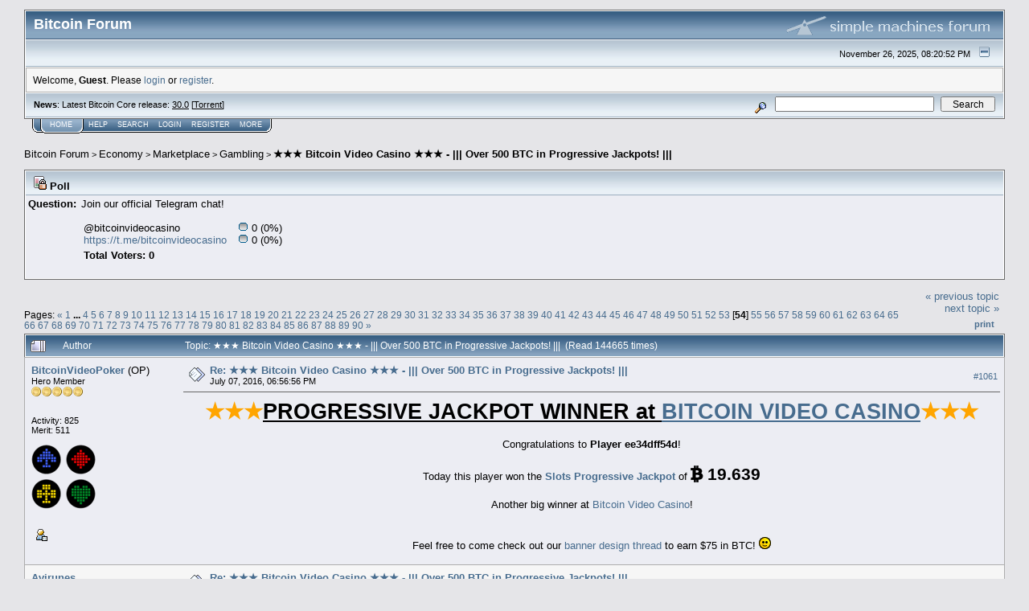

--- FILE ---
content_type: text/html; charset=ISO-8859-1
request_url: https://bitcointalk.org/index.php?topic=130242.1060
body_size: 23504
content:
<!DOCTYPE html PUBLIC "-//W3C//DTD XHTML 1.0 Transitional//EN" "http://www.w3.org/TR/xhtml1/DTD/xhtml1-transitional.dtd">
<html xmlns="http://www.w3.org/1999/xhtml"><head>
	<meta http-equiv="Content-Type" content="text/html; charset=ISO-8859-1" />
	<meta name="description" content="&#9733;&#9733;&#9733; Bitcoin Video Casino &#9733;&#9733;&#9733; - ||| Over 500 BTC in Progressive Jackpots! |||" />
	<meta http-equiv="Content-Language" content="en" />
	<meta name="keywords" content="bitcoin, forum, bitcoin forum, bitcointalk" />
	<script language="JavaScript" type="text/javascript" src="https://bitcointalk.org/Themes/default/script.js"></script>
	<script language="JavaScript" type="text/javascript"><!-- // --><![CDATA[
		var smf_theme_url = "https://bitcointalk.org/Themes/custom1";
		var smf_images_url = "https://bitcointalk.org/Themes/custom1/images";
		var smf_scripturl = "https://bitcointalk.org/index.php";
		var smf_iso_case_folding = false;
		var smf_charset = "ISO-8859-1";
	// ]]></script>
	<title>&#9733;&#9733;&#9733; Bitcoin Video Casino &#9733;&#9733;&#9733; - ||| Over 500 BTC in Progressive Jackpots! |||</title><!--df743faf09aa8b690c9dd6cdb65f039b5042e25b78d0b5873faf09aa8b690c9dd6cdb65f039b504221ed455b3faf09aa8b690c9dd6cdb65f039b504263e5-->
	<link rel="stylesheet" type="text/css" href="https://bitcointalk.org/Themes/custom1/style.css" />
	 <!--[if !IE]> -->
	 <link rel="stylesheet" type="text/css" media="only screen and (min-device-width: 320px) and (max-device-width: 650px)" href="https://bitcointalk.org/Themes/custom1/mobile.css" />
	 <!-- <![endif]-->
	<link rel="stylesheet" type="text/css" href="https://bitcointalk.org/Themes/default/print.css" media="print" /><style type="text/css">
.msgcl1 {padding: 1px 1px 0 1px;}

</style>



	<link rel="help" href="https://bitcointalk.org/index.php?action=help" target="_blank" />
	<link rel="search" href="https://bitcointalk.org/index.php?action=search" />
	<link rel="contents" href="https://bitcointalk.org/index.php" />
	<link rel="alternate" type="application/rss+xml" title="Bitcoin Forum - RSS" href="https://bitcointalk.org/index.php?type=rss;action=.xml" />
	<link rel="prev" href="https://bitcointalk.org/index.php?topic=130242.0;prev_next=prev" />
	<link rel="next" href="https://bitcointalk.org/index.php?topic=130242.0;prev_next=next" />
	<link rel="index" href="https://bitcointalk.org/index.php?board=56.0" /><meta http-equiv="X-UA-Compatible" content="IE=EmulateIE7" />
<script language="JavaScript" type="text/javascript"><!-- // --><![CDATA[
		function showhide(msgnr)
		{
			if (document.getElementById("message"+msgnr).style.display == "")
			    {document.getElementById("message"+msgnr).style.display = "none";
			     document.getElementById("ignmsgbttns"+msgnr).style.visibility = "hidden";
			     document.getElementById("ignoremessage"+msgnr).style.display = "";
			     document.getElementById("ignfooter"+msgnr).style.display = "none";
			     document.getElementById("showhide"+msgnr).src = "https://bitcointalk.org/Themes/custom1/images/english/ignshow.gif";
			     document.getElementById("showhide"+msgnr).alt = "Show";
			     document.getElementById("ignprofile"+msgnr).style.display = "none";
			    }
			    else
			    {document.getElementById("message"+msgnr).style.display = "";
			     document.getElementById("ignmsgbttns"+msgnr).style.visibility = "visible";
			     document.getElementById("ignoremessage"+msgnr).style.display = "none";
			     document.getElementById("ignfooter"+msgnr).style.display = "";
			     document.getElementById("showhide"+msgnr).src = "https://bitcointalk.org/Themes/custom1/images/english/ignhide.gif";
			     document.getElementById("showhide"+msgnr).alt = "Hide";
			     document.getElementById("ignprofile"+msgnr).style.display = "";
			     }
		}
// ]]></script>

	<script language="JavaScript" type="text/javascript"><!-- // --><![CDATA[
		var current_header = false;

		function shrinkHeader(mode)
		{
			document.cookie = "upshrink=" + (mode ? 1 : 0);
			document.getElementById("upshrink").src = smf_images_url + (mode ? "/upshrink2.gif" : "/upshrink.gif");

			document.getElementById("upshrinkHeader").style.display = mode ? "none" : "";
			document.getElementById("upshrinkHeader2").style.display = mode ? "none" : "";

			current_header = mode;
		}
	// ]]></script>
		<script language="JavaScript" type="text/javascript"><!-- // --><![CDATA[
			var current_header_ic = false;

			function shrinkHeaderIC(mode)
			{
				document.cookie = "upshrinkIC=" + (mode ? 1 : 0);
				document.getElementById("upshrink_ic").src = smf_images_url + (mode ? "/expand.gif" : "/collapse.gif");

				document.getElementById("upshrinkHeaderIC").style.display = mode ? "none" : "";

				current_header_ic = mode;
			}
		// ]]></script></head>
<body>
	<div class="tborder" >
		<table width="100%" cellpadding="0" cellspacing="0" border="0" id="smfheader">
			<tr>
				<td class="catbg" height="32">
					<span style="font-family: Verdana, sans-serif; font-size: 140%; ">Bitcoin Forum</span>
				</td>
				<td align="right" class="catbg">
					<img src="https://bitcointalk.org/Themes/custom1/images/smflogo.gif" style="margin: 2px;" alt="" />
				</td>
			</tr>
		</table>
		<table width="100%" cellpadding="0" cellspacing="0" border="0" >
			<tr>
				<td class="titlebg2" height="32" align="right">
					<span class="smalltext">November 26, 2025, 08:20:52 PM</span>
					<a href="#" onclick="shrinkHeader(!current_header); return false;"><img id="upshrink" src="https://bitcointalk.org/Themes/custom1/images/upshrink.gif" alt="*" title="Shrink or expand the header." align="bottom" style="margin: 0 1ex;" /></a>
				</td>
			</tr>
			<tr id="upshrinkHeader">
				<td valign="top" colspan="2">
					<table width="100%" class="bordercolor" cellpadding="8" cellspacing="1" border="0" style="margin-top: 1px;">
						<tr>
							<td colspan="2" width="100%" valign="top" class="windowbg2" id="variousheadlinks"><span class="middletext">Welcome, <b>Guest</b>. Please <a href="https://bitcointalk.org/index.php?action=login">login</a> or <a href="https://bitcointalk.org/index.php?action=register">register</a>.				</span>
							</td>
						</tr>
					</table>
				</td>
			</tr>
		</table>
		<table id="upshrinkHeader2" width="100%" cellpadding="4" cellspacing="0" border="0">
			<tr>
				<td width="90%" class="titlebg2">
					<span class="smalltext"><b>News</b>: Latest Bitcoin Core release: <a class="ul" href="https://bitcoincore.org/en/download/">30.0</a> [<a class="ul" href="https://bitcointalk.org/bitcoin-30.0.torrent">Torrent</a>]</span>
				</td>
				<td class="titlebg2" align="right" nowrap="nowrap" valign="top">
					<form action="https://bitcointalk.org/index.php?action=search2" method="post" accept-charset="ISO-8859-1" style="margin: 0;">
						<a href="https://bitcointalk.org/index.php?action=search;advanced"><img src="https://bitcointalk.org/Themes/custom1/images/filter.gif" align="middle" style="margin: 0 1ex;" alt="" /></a>
						<input type="text" name="search" value="" style="width: 190px;" />&nbsp;
						<input type="submit" name="submit" value="Search" style="width: 11ex;" />
						<input type="hidden" name="advanced" value="0" />
						<input type="hidden" name="topic" value="130242" />
					</form>
				</td>
			</tr>
		</table>
	</div>
			<table cellpadding="0" cellspacing="0" border="0" style="margin-left: 10px;">
				<tr>
					<td class="maintab_first">&nbsp;</td><td class="maintab_active_first">&nbsp;</td>
				<td valign="top" class="maintab_active_back">
					<a href="https://bitcointalk.org/index.php">Home</a>
				</td><td class="maintab_active_last">&nbsp;</td>
				<td valign="top" class="maintab_back">
					<a href="https://bitcointalk.org/index.php?action=help">Help</a>
				</td>
				<td valign="top" class="maintab_back">
					<a href="https://bitcointalk.org/index.php?action=search">Search</a>
				</td>
				<td valign="top" class="maintab_back">
					<a href="https://bitcointalk.org/index.php?action=login">Login</a>
				</td>
				<td valign="top" class="maintab_back">
					<a href="https://bitcointalk.org/index.php?action=register">Register</a>
				</td>
				<td valign="top" class="maintab_back">
					<a href="/more.php">More</a>
				</td>
				<td class="maintab_last">&nbsp;</td>
			</tr>
		</table>
	<div id="bodyarea" style="padding: 1ex 0px 2ex 0px;">
<a name="top"></a>
<a name="msg15505519"></a>
<div><div class="nav" style="font-size: smaller; margin-bottom: 2ex; margin-top: 2ex;"><b><a href="https://bitcointalk.org/index.php" class="nav">Bitcoin Forum</a></b>&nbsp;>&nbsp;<b><a href="https://bitcointalk.org/index.php#3" class="nav">Economy</a></b>&nbsp;>&nbsp;<b><a href="https://bitcointalk.org/index.php?board=5.0" class="nav">Marketplace</a></b>&nbsp;>&nbsp;<b><a href="https://bitcointalk.org/index.php?board=56.0" class="nav">Gambling</a></b>&nbsp;>&nbsp;<b><a href="https://bitcointalk.org/index.php?topic=130242.0" class="nav">&#9733;&#9733;&#9733; Bitcoin Video Casino &#9733;&#9733;&#9733; - ||| Over 500 BTC in Progressive Jackpots! |||</a></b></div></div>
<table cellpadding="3" cellspacing="0" border="0" width="100%" class="tborder" style="padding-top: 0; margin-bottom: 2ex;">
	<tr>
		<td class="titlebg" colspan="2" valign="middle" style="padding-left: 6px;">
			<img src="https://bitcointalk.org/Themes/custom1/images/topic/normal_poll_locked.gif" alt="" align="bottom" /> Poll
		</td>
	</tr>
	<tr>
		<td width="5%" valign="top" class="windowbg"><b>Question:</b></td>
		<td class="windowbg">
			Join our official Telegram chat!
			<table>
				<tr>
					<td style="padding-top: 2ex;">
						<table border="0" cellpadding="0" cellspacing="0">
							<tr>
								<td style="padding-right: 2ex;">@bitcoinvideocasino</td>
								<td nowrap="nowrap"><span style="white-space: nowrap;"><img src="https://bitcointalk.org/Themes/custom1/images/poll_left.gif" alt="" /><img src="https://bitcointalk.org/Themes/custom1/images/poll_middle.gif" width="1" height="12" alt="-" /><img src="https://bitcointalk.org/Themes/custom1/images/poll_right.gif" alt="" /></span> 0 (0%)</td>
							</tr>
							<tr>
								<td style="padding-right: 2ex;"><a class="ul" href="https://t.me/bitcoinvideocasino">https://t.me/bitcoinvideocasino</a></td>
								<td nowrap="nowrap"><span style="white-space: nowrap;"><img src="https://bitcointalk.org/Themes/custom1/images/poll_left.gif" alt="" /><img src="https://bitcointalk.org/Themes/custom1/images/poll_middle.gif" width="1" height="12" alt="-" /><img src="https://bitcointalk.org/Themes/custom1/images/poll_right.gif" alt="" /></span> 0 (0%)</td>
							</tr>
						</table>
					</td>
					<td valign="bottom" style="padding-left: 15px;">
					</td>
				</tr>
				<tr>
					<td colspan="2"><b>Total Voters: 0</b></td>
				</tr>
			</table><br />
		</td>
	</tr>
</table>
<table width="100%" cellpadding="0" cellspacing="0" border="0">
	<tr>
		<td class="middletext" valign="bottom" style="padding-bottom: 4px;">Pages: <span class="prevnext"><a class="navPages" href="https://bitcointalk.org/index.php?topic=130242.1040">&#171;</a> </span><a class="navPages" href="https://bitcointalk.org/index.php?topic=130242.0">1</a> <b> ... </b><a class="navPages" href="https://bitcointalk.org/index.php?topic=130242.60">4</a> <a class="navPages" href="https://bitcointalk.org/index.php?topic=130242.80">5</a> <a class="navPages" href="https://bitcointalk.org/index.php?topic=130242.100">6</a> <a class="navPages" href="https://bitcointalk.org/index.php?topic=130242.120">7</a> <a class="navPages" href="https://bitcointalk.org/index.php?topic=130242.140">8</a> <a class="navPages" href="https://bitcointalk.org/index.php?topic=130242.160">9</a> <a class="navPages" href="https://bitcointalk.org/index.php?topic=130242.180">10</a> <a class="navPages" href="https://bitcointalk.org/index.php?topic=130242.200">11</a> <a class="navPages" href="https://bitcointalk.org/index.php?topic=130242.220">12</a> <a class="navPages" href="https://bitcointalk.org/index.php?topic=130242.240">13</a> <a class="navPages" href="https://bitcointalk.org/index.php?topic=130242.260">14</a> <a class="navPages" href="https://bitcointalk.org/index.php?topic=130242.280">15</a> <a class="navPages" href="https://bitcointalk.org/index.php?topic=130242.300">16</a> <a class="navPages" href="https://bitcointalk.org/index.php?topic=130242.320">17</a> <a class="navPages" href="https://bitcointalk.org/index.php?topic=130242.340">18</a> <a class="navPages" href="https://bitcointalk.org/index.php?topic=130242.360">19</a> <a class="navPages" href="https://bitcointalk.org/index.php?topic=130242.380">20</a> <a class="navPages" href="https://bitcointalk.org/index.php?topic=130242.400">21</a> <a class="navPages" href="https://bitcointalk.org/index.php?topic=130242.420">22</a> <a class="navPages" href="https://bitcointalk.org/index.php?topic=130242.440">23</a> <a class="navPages" href="https://bitcointalk.org/index.php?topic=130242.460">24</a> <a class="navPages" href="https://bitcointalk.org/index.php?topic=130242.480">25</a> <a class="navPages" href="https://bitcointalk.org/index.php?topic=130242.500">26</a> <a class="navPages" href="https://bitcointalk.org/index.php?topic=130242.520">27</a> <a class="navPages" href="https://bitcointalk.org/index.php?topic=130242.540">28</a> <a class="navPages" href="https://bitcointalk.org/index.php?topic=130242.560">29</a> <a class="navPages" href="https://bitcointalk.org/index.php?topic=130242.580">30</a> <a class="navPages" href="https://bitcointalk.org/index.php?topic=130242.600">31</a> <a class="navPages" href="https://bitcointalk.org/index.php?topic=130242.620">32</a> <a class="navPages" href="https://bitcointalk.org/index.php?topic=130242.640">33</a> <a class="navPages" href="https://bitcointalk.org/index.php?topic=130242.660">34</a> <a class="navPages" href="https://bitcointalk.org/index.php?topic=130242.680">35</a> <a class="navPages" href="https://bitcointalk.org/index.php?topic=130242.700">36</a> <a class="navPages" href="https://bitcointalk.org/index.php?topic=130242.720">37</a> <a class="navPages" href="https://bitcointalk.org/index.php?topic=130242.740">38</a> <a class="navPages" href="https://bitcointalk.org/index.php?topic=130242.760">39</a> <a class="navPages" href="https://bitcointalk.org/index.php?topic=130242.780">40</a> <a class="navPages" href="https://bitcointalk.org/index.php?topic=130242.800">41</a> <a class="navPages" href="https://bitcointalk.org/index.php?topic=130242.820">42</a> <a class="navPages" href="https://bitcointalk.org/index.php?topic=130242.840">43</a> <a class="navPages" href="https://bitcointalk.org/index.php?topic=130242.860">44</a> <a class="navPages" href="https://bitcointalk.org/index.php?topic=130242.880">45</a> <a class="navPages" href="https://bitcointalk.org/index.php?topic=130242.900">46</a> <a class="navPages" href="https://bitcointalk.org/index.php?topic=130242.920">47</a> <a class="navPages" href="https://bitcointalk.org/index.php?topic=130242.940">48</a> <a class="navPages" href="https://bitcointalk.org/index.php?topic=130242.960">49</a> <a class="navPages" href="https://bitcointalk.org/index.php?topic=130242.980">50</a> <a class="navPages" href="https://bitcointalk.org/index.php?topic=130242.1000">51</a> <a class="navPages" href="https://bitcointalk.org/index.php?topic=130242.1020">52</a> <a class="navPages" href="https://bitcointalk.org/index.php?topic=130242.1040">53</a> [<b>54</b>] <a class="navPages" href="https://bitcointalk.org/index.php?topic=130242.1080">55</a> <a class="navPages" href="https://bitcointalk.org/index.php?topic=130242.1100">56</a> <a class="navPages" href="https://bitcointalk.org/index.php?topic=130242.1120">57</a> <a class="navPages" href="https://bitcointalk.org/index.php?topic=130242.1140">58</a> <a class="navPages" href="https://bitcointalk.org/index.php?topic=130242.1160">59</a> <a class="navPages" href="https://bitcointalk.org/index.php?topic=130242.1180">60</a> <a class="navPages" href="https://bitcointalk.org/index.php?topic=130242.1200">61</a> <a class="navPages" href="https://bitcointalk.org/index.php?topic=130242.1220">62</a> <a class="navPages" href="https://bitcointalk.org/index.php?topic=130242.1240">63</a> <a class="navPages" href="https://bitcointalk.org/index.php?topic=130242.1260">64</a> <a class="navPages" href="https://bitcointalk.org/index.php?topic=130242.1280">65</a> <a class="navPages" href="https://bitcointalk.org/index.php?topic=130242.1300">66</a> <a class="navPages" href="https://bitcointalk.org/index.php?topic=130242.1320">67</a> <a class="navPages" href="https://bitcointalk.org/index.php?topic=130242.1340">68</a> <a class="navPages" href="https://bitcointalk.org/index.php?topic=130242.1360">69</a> <a class="navPages" href="https://bitcointalk.org/index.php?topic=130242.1380">70</a> <a class="navPages" href="https://bitcointalk.org/index.php?topic=130242.1400">71</a> <a class="navPages" href="https://bitcointalk.org/index.php?topic=130242.1420">72</a> <a class="navPages" href="https://bitcointalk.org/index.php?topic=130242.1440">73</a> <a class="navPages" href="https://bitcointalk.org/index.php?topic=130242.1460">74</a> <a class="navPages" href="https://bitcointalk.org/index.php?topic=130242.1480">75</a> <a class="navPages" href="https://bitcointalk.org/index.php?topic=130242.1500">76</a> <a class="navPages" href="https://bitcointalk.org/index.php?topic=130242.1520">77</a> <a class="navPages" href="https://bitcointalk.org/index.php?topic=130242.1540">78</a> <a class="navPages" href="https://bitcointalk.org/index.php?topic=130242.1560">79</a> <a class="navPages" href="https://bitcointalk.org/index.php?topic=130242.1580">80</a> <a class="navPages" href="https://bitcointalk.org/index.php?topic=130242.1600">81</a> <a class="navPages" href="https://bitcointalk.org/index.php?topic=130242.1620">82</a> <a class="navPages" href="https://bitcointalk.org/index.php?topic=130242.1640">83</a> <a class="navPages" href="https://bitcointalk.org/index.php?topic=130242.1660">84</a> <a class="navPages" href="https://bitcointalk.org/index.php?topic=130242.1680">85</a> <a class="navPages" href="https://bitcointalk.org/index.php?topic=130242.1700">86</a> <a class="navPages" href="https://bitcointalk.org/index.php?topic=130242.1720">87</a> <a class="navPages" href="https://bitcointalk.org/index.php?topic=130242.1740">88</a> <a class="navPages" href="https://bitcointalk.org/index.php?topic=130242.1760">89</a> <a class="navPages" href="https://bitcointalk.org/index.php?topic=130242.1780">90</a> <span class="prevnext"><a class="navPages" href="https://bitcointalk.org/index.php?topic=130242.1080">&#187;</a> </span></td>
		<td align="right" style="padding-right: 1ex;">
			<div class="nav" style="margin-bottom: 2px;"> <a href="https://bitcointalk.org/index.php?topic=130242.0;prev_next=prev#new">&laquo; previous topic</a> <a href="https://bitcointalk.org/index.php?topic=130242.0;prev_next=next#new">next topic &raquo;</a></div>
			<table cellpadding="0" cellspacing="0">
				<tr>
					
		<td class="mirrortab_first">&nbsp;</td>
		<td class="mirrortab_back"><a href="https://bitcointalk.org/index.php?action=printpage;topic=130242.0" target="_blank">Print</a></td>
		<td class="mirrortab_last">&nbsp;</td>
				</tr>
			</table>
		</td>
	</tr>
</table>
<table width="100%" cellpadding="3" cellspacing="0" border="0" class="tborder" style="border-bottom: 0;">
		<tr class="catbg3">
				<td valign="middle" width="2%" style="padding-left: 6px;">
					<img src="https://bitcointalk.org/Themes/custom1/images/topic/veryhot_post.gif" align="bottom" alt="" />
				</td>
				<td width="13%"> Author</td>
				<td valign="middle" width="85%" style="padding-left: 6px;" id="top_subject">
						Topic: &#9733;&#9733;&#9733; Bitcoin Video Casino &#9733;&#9733;&#9733; - ||| Over 500 BTC in Progressive Jackpots! ||| &nbsp;(Read 144665 times)
				</td>
		</tr>
</table>
<form action="https://bitcointalk.org/index.php?action=quickmod2;topic=130242.1060" method="post" accept-charset="ISO-8859-1" name="quickModForm" id="quickModForm" style="margin: 0;" onsubmit="return in_edit_mode == 1 ? modify_save('3faf09aa8b690c9dd6cdb65f039b5042') : confirm('Are you sure you want to do this?');">
<table cellpadding="0" cellspacing="0" border="0" width="100%" class="bordercolor"><tr><td class="msgcl1">
		<table width="100%" cellpadding="3" cellspacing="0" border="0">
			<tr><td class="windowbg">
				<table width="100%" cellpadding="5" cellspacing="0" style="table-layout: fixed;">
					<tr>
								<td valign="top" width="16%" rowspan="2" style="overflow: hidden;" class="poster_info">
							<b><a href="https://bitcointalk.org/index.php?action=profile;u=74635" title="View the profile of BitcoinVideoPoker">BitcoinVideoPoker</a></b> <span title="This member is the topic-starter" style="cursor: help;">(OP)</span>
							<div class="smalltext">
								Hero Member<br />
								<img src="https://bitcointalk.org/Themes/custom1/images/star.gif" alt="*" border="0" /><img src="https://bitcointalk.org/Themes/custom1/images/star.gif" alt="*" border="0" /><img src="https://bitcointalk.org/Themes/custom1/images/star.gif" alt="*" border="0" /><img src="https://bitcointalk.org/Themes/custom1/images/star.gif" alt="*" border="0" /><img src="https://bitcointalk.org/Themes/custom1/images/star.gif" alt="*" border="0" /><br />
								<img src="https://bitcointalk.org/Themes/custom1/images/useroff.gif" alt="Offline" border="0" style="margin-top: 2px;" /><span class="smalltext"> Offline</span><br /><br />
								Activity: 825<br />
								Merit: 511<br /><br />
								<div style="overflow: auto; width: 100%;"><img src="/useravatars/avatar_74635.png" alt="" class="avatar" border="0" /></div><br />
								
								
								
								<br />
								<a href="https://bitcointalk.org/index.php?action=profile;u=74635"><img src="https://bitcointalk.org/Themes/custom1/images/icons/profile_sm.gif" alt="View Profile" title="View Profile" border="0" /></a><br />
							</div>
						</td>
								<td valign="top" width="85%" height="100%" style="padding: 2px;" class="td_headerandpost with_column_bug">
							<table width="100%" border="0"><tr>
								<td valign="middle" width="26"><a href="https://bitcointalk.org/index.php?topic=130242.msg15505519#msg15505519"><img src="https://bitcointalk.org/Themes/custom1/images/post/xx.gif" alt="" border="0" /></a></td>
								<td valign="middle">
												<div style="font-weight: bold;" class="subject" id="subject_15505519"><a href="https://bitcointalk.org/index.php?topic=130242.msg15505519#msg15505519">Re: &#9733;&#9733;&#9733; Bitcoin Video Casino &#9733;&#9733;&#9733; - ||| Over 500 BTC in Progressive Jackpots! |||</a></div>
												<div class="smalltext">July 07, 2016, 06:56:56 PM</div></td>
										  <td align="right" valign="middle" height="20" style="font-size: smaller; padding-top: 4px;" class="td_buttons" ><div id="ignmsgbttns1061" style="visibility: visible;">  <a class="message_number" style="vertical-align: middle;" href="https://bitcointalk.org/index.php?topic=130242.msg15505519#msg15505519">#1061</a>
		 </div>
								</td>
							</tr></table>
									 <hr width="100%" size="1" class="hrcolor"  style="margin-top: 4px;" />
							<div class="post"><div align="center"><span style="font-size: 20pt !important; line-height: 1.3em;"><b><span style="color: orange;">&#9733;&#9733;&#9733;</span><span style="text-decoration: underline;">PROGRESSIVE JACKPOT WINNER at <a class="ul" href="https://www.bitcoinvideocasino.com">BITCOIN VIDEO CASINO</a></span><span style="color: orange;">&#9733;&#9733;&#9733;</span></b></span></div><br /><div align="center">Congratulations to <b>Player ee34dff54d</b>!<br /><br />Today this player won the <b><a class="ul" href="https://bitcoinvideocasino.com/slots">Slots Progressive Jackpot</a></b> of <span style="font-size: 16pt !important; line-height: 1.3em;"><b><span class="BTC">BTC</span> 19.639</b></span><br /><br />Another big winner at <a class="ul" href="https://bitcoinvideocasino.com/slots">Bitcoin Video Casino</a>!<br /><br /><br /><div align="center">Feel free to come check out our <a class="ul" href="https://forum.bitcoin.com/job-offers/bitcoin-video-casino-design-us-a-html-banner-get-paid-75-in-btc-t9186.html">banner design thread</a> to earn $75 in BTC! <img src="https://bitcointalk.org/Smileys/default/smiley.gif" alt="Smiley" border="0" /></div></div></div>
						</td>
					</tr>
					<tr>
						<td valign="bottom" class="smalltext" width="85%">
							<table width="100%" border="0" style="table-layout: fixed;"><tr>
								<td colspan="2" class="smalltext" width="100%">
								</td>
							</tr><tr>
								<td valign="bottom" class="smalltext" id="modified_15505519">
								</td>
								<td align="right" valign="bottom" class="smalltext">
									<img src="https://bitcointalk.org/Themes/custom1/images/ip.gif" alt="" border="0" />
								</td>
							</tr></table>
						</td>
					</tr>
				</table>
			</td></tr>
		</table>
	</td></tr><tr><td class="msgcl1">
		<a name="msg15518819"></a>
		<table width="100%" cellpadding="3" cellspacing="0" border="0">
			<tr><td class="windowbg2">
				<table width="100%" cellpadding="5" cellspacing="0" style="table-layout: fixed;">
					<tr>
								<td valign="top" width="16%" rowspan="2" style="overflow: hidden;" class="poster_info">
							<b><a href="https://bitcointalk.org/index.php?action=profile;u=175302" title="View the profile of Avirunes">Avirunes</a></b>
							<div class="smalltext">
								Legendary<br />
								<img src="https://bitcointalk.org/Themes/custom1/images/legendary.gif" alt="*" border="0" /><br />
								<img src="https://bitcointalk.org/Themes/custom1/images/useroff.gif" alt="Offline" border="0" style="margin-top: 2px;" /><span class="smalltext"> Offline</span><br /><br />
								Activity: 3094<br />
								Merit: 1472<br /><br />
								
								
								
								<br />
								<a href="https://bitcointalk.org/index.php?action=profile;u=175302"><img src="https://bitcointalk.org/Themes/custom1/images/icons/profile_sm.gif" alt="View Profile" title="View Profile" border="0" /></a>
								<a href="https://bitcointalk.org/index.php?topic=5421039.0" title="[Must Read]: Not Your Keys Not Your Crypto" ><img src="https://bitcointalk.org/Themes/custom1/images/www_sm.gif" alt="WWW" border="0" /></a><br />
							</div>
						</td>
								<td valign="top" width="85%" height="100%" style="padding: 2px;" class="td_headerandpost with_column_bug">
							<table width="100%" border="0"><tr>
								<td valign="middle" width="26"><a href="https://bitcointalk.org/index.php?topic=130242.msg15518819#msg15518819"><img src="https://bitcointalk.org/Themes/custom1/images/post/xx.gif" alt="" border="0" /></a></td>
								<td valign="middle">
												<div style="font-weight: bold;" class="subject" id="subject_15518819"><a href="https://bitcointalk.org/index.php?topic=130242.msg15518819#msg15518819">Re: &#9733;&#9733;&#9733; Bitcoin Video Casino &#9733;&#9733;&#9733; - ||| Over 500 BTC in Progressive Jackpots! |||</a></div>
												<div class="smalltext">July 08, 2016, 10:35:53 PM</div></td>
										  <td align="right" valign="middle" height="20" style="font-size: smaller; padding-top: 4px;" class="td_buttons" ><div id="ignmsgbttns1062" style="visibility: visible;">  <a class="message_number" style="vertical-align: middle;" href="https://bitcointalk.org/index.php?topic=130242.msg15518819#msg15518819">#1062</a>
		 </div>
								</td>
							</tr></table>
									 <hr width="100%" size="1" class="hrcolor"  style="margin-top: 4px;" />
							<div class="post">Great site!! It was my first time that I played in this site. I deposited up 0.05 BTC and won 1 BTC today.&nbsp; Bets were very fast and didn&#039;t made me wait +&nbsp; I really loved the &quot;Instant Deposit&quot;&nbsp; and also the thing that you can play even if the deposit is unconfirmed. This site also has Instant withdrawal feature as well. <br /><br />Edit*- Not posting because I won there <img src="https://bitcointalk.org/Smileys/default/tongue.gif" alt="Tongue" border="0" />.&nbsp; You can also give it a try. </div>
						</td>
					</tr>
					<tr>
						<td valign="bottom" class="smalltext" width="85%">
							<table width="100%" border="0" style="table-layout: fixed;"><tr>
								<td colspan="2" class="smalltext" width="100%">
								</td>
							</tr><tr>
								<td valign="bottom" class="smalltext" id="modified_15518819">
								</td>
								<td align="right" valign="bottom" class="smalltext">
									<img src="https://bitcointalk.org/Themes/custom1/images/ip.gif" alt="" border="0" />
								</td>
							</tr></table>
						</td>
					</tr>
				</table>
			</td></tr>
		</table>
	</td></tr><tr><td class="msgcl1">
		<a name="msg15522496"></a>
		<table width="100%" cellpadding="3" cellspacing="0" border="0">
			<tr><td class="windowbg">
				<table width="100%" cellpadding="5" cellspacing="0" style="table-layout: fixed;">
					<tr>
								<td valign="top" width="16%" rowspan="2" style="overflow: hidden;" class="poster_info">
							<b><a href="https://bitcointalk.org/index.php?action=profile;u=449846" title="View the profile of Bitinity">Bitinity</a></b>
							<div class="smalltext">
								Legendary<br />
								<img src="https://bitcointalk.org/Themes/custom1/images/legendary.gif" alt="*" border="0" /><br />
								<img src="https://bitcointalk.org/Themes/custom1/images/useroff.gif" alt="Offline" border="0" style="margin-top: 2px;" /><span class="smalltext"> Offline</span><br /><br />
								Activity: 3598<br />
								Merit: 1339<br /><br />
								<div style="overflow: auto; width: 100%;"><img src="/useravatars/avatar_449846.png" alt="" class="avatar" border="0" /></div><br />
								
								
								
								<br />
								<a href="https://bitcointalk.org/index.php?action=profile;u=449846"><img src="https://bitcointalk.org/Themes/custom1/images/icons/profile_sm.gif" alt="View Profile" title="View Profile" border="0" /></a><br />
							</div>
						</td>
								<td valign="top" width="85%" height="100%" style="padding: 2px;" class="td_headerandpost with_column_bug">
							<table width="100%" border="0"><tr>
								<td valign="middle" width="26"><a href="https://bitcointalk.org/index.php?topic=130242.msg15522496#msg15522496"><img src="https://bitcointalk.org/Themes/custom1/images/post/xx.gif" alt="" border="0" /></a></td>
								<td valign="middle">
												<div style="font-weight: bold;" class="subject" id="subject_15522496"><a href="https://bitcointalk.org/index.php?topic=130242.msg15522496#msg15522496">Re: &#9733;&#9733;&#9733; Bitcoin Video Casino &#9733;&#9733;&#9733; - ||| Over 500 BTC in Progressive Jackpots! |||</a></div>
												<div class="smalltext">July 09, 2016, 09:07:29 AM</div></td>
										  <td align="right" valign="middle" height="20" style="font-size: smaller; padding-top: 4px;" class="td_buttons" ><div id="ignmsgbttns1063" style="visibility: visible;">  <a class="message_number" style="vertical-align: middle;" href="https://bitcointalk.org/index.php?topic=130242.msg15522496#msg15522496">#1063</a>
		 </div>
								</td>
							</tr></table>
									 <hr width="100%" size="1" class="hrcolor"  style="margin-top: 4px;" />
							<div class="post"><div class="quoteheader"><a href="https://bitcointalk.org/index.php?topic=130242.msg15518819#msg15518819">Quote from: Avirunes on July 08, 2016, 10:35:53 PM</a></div><div class="quote">Great site!! It was my first time that I played in this site. I deposited up 0.05 BTC and won 1 BTC today.&nbsp; Bets were very fast and didn&#039;t made me wait +&nbsp; I really loved the &quot;Instant Deposit&quot;&nbsp; and also the thing that you can play even if the deposit is unconfirmed. This site also has Instant withdrawal feature as well. <br /><br />Edit*- Not posting because I won there <img src="https://bitcointalk.org/Smileys/default/tongue.gif" alt="Tongue" border="0" />.&nbsp; You can also give it a try. <br /></div><br />Could you share it with us What game did you play when you won the 1btc? Would be great is you can provide some proofs of what you are saying as well. <br /></div>
						</td>
					</tr>
					<tr>
						<td valign="bottom" class="smalltext" width="85%">
							<table width="100%" border="0" style="table-layout: fixed;"><tr>
								<td colspan="2" class="smalltext" width="100%">
								</td>
							</tr><tr>
								<td valign="bottom" class="smalltext" id="modified_15522496">
								</td>
								<td align="right" valign="bottom" class="smalltext">
									<img src="https://bitcointalk.org/Themes/custom1/images/ip.gif" alt="" border="0" />
								</td>
							</tr></table>
							<hr width="100%" size="1" class="hrcolor" />
							<div class="signature sig449846"><div align="center"><table style="font: inherit; color: inherit;"><tr><td valign="top" style="font: inherit; color: inherit;"><div align="center"><a rel="ugc" class="ul" href="https://metawin.com/t/btctalk"><span style="font-size: 2pt !important; line-height: 1.3em;"><span style="color: #112;">&#9604;&#9604;&#9608;&#9608;&#9608;&#9608;&#9608;&#9608;&#9608;&#9604;&#9604;<br />&#9604;&#9608;&#9608;&#9608;<span style="color: #0cf;">&#9608;&#9608;&#9608;&#9608;&#9608;&#9608;&#9608;&#9608;</span><span style="color: #08a;">&#9608;</span>&#9608;&#9608;&#9608;&#9604;<br />&#9604;&#9608;&#9608;<span style="color: #0cf;">&#9608;&#9608;&#9608;</span>&#9608;&#9608;&#9608;&#9608;&#9608;&#9608;&#9608;&#9608;&#9608;<span style="color: #08a;">&#9608;&#9608;</span><span style="color: #167;">&#9608;</span>&#9608;&#9608;&#9604;<br />&#9604;&#9608;<span style="color: #0cf;">&#9608;&#9608;</span>&#9608;&#9600;&#9600;&#9600;&#9600;&#9608;&#9608;&#9608;&#9600;&#9600;&#9600;&#9600;&#9608;&#9608;&#9608;<span style="color: #167;">&#9608;</span>&#9608;&#9608;&#9604;<br />&#9604;&#9608;<span style="color: #0cf;">&#9608;&#9608;</span>&#9608;&#9608;<span style="color: #fff;">&#9608;&#9608;&#9608;&#9608;&#9608;</span>&#9600;<span style="color: #fff;">&#9608;&#9608;&#9608;</span>&#9604;&#9608;&#9600;<span style="color: #fff;">&#9608;</span>&#9608;&#9608;<span style="color: #134;">&#9608;</span>&#9608;&#9608;&#9604;<br />&#9608;<span style="color: #0cf;">&#9608;&#9608;</span>&#9608;&#9608;&#9608;<span style="color: #fff;">&#9608;&#9608;&#9608;</span>&#9604;<span style="color: #fff;">&#9608;&#9608;&#9608;</span>&#9604;&#9608;&#9608;<span style="color: #fff;">&#9608;&#9608;&#9608;</span>&#9608;&#9608;&#9608;&#9608;&#9608;&#9608;<br />&#9608;<span style="color: #0cf;">&#9608;&#9608;</span>&#9608;&#9608;&#9608;<span style="color: #fff;">&#9608;&#9608;&#9608;</span>&#9608;&#9608;&#9604;&#9608;&#9600;&#9608;&#9608;<span style="color: #fff;">&#9608;&#9608;&#9608;</span>&#9608;&#9608;&#9608;&#9608;&#9608;&#9608;<br />&#9608;<span style="color: #0cf;">&#9608;&#9608;</span>&#9608;&#9608;&#9608;<span style="color: #fff;">&#9608;&#9608;&#9608;</span>&#9608;&#9608;&#9600;<span style="color: #fff;">&#9608;&#9608;&#9608;</span>&#9600;<span style="color: #fff;">&#9608;&#9608;&#9608;</span>&#9608;&#9608;&#9608;&#9608;&#9608;&#9608;<br />&#9600;&#9608;<span style="color: #0cf;">&#9608;&#9608;</span>&#9608;&#9608;<span style="color: #fff;">&#9608;</span>&#9604;&#9608;&#9600;<span style="color: #fff;">&#9608;&#9608;&#9608;</span>&#9604;<span style="color: #fff;">&#9608;&#9608;&#9608;&#9608;&#9608;</span>&#9608;&#9608;&#9608;&#9608;&#9608;&#9600;<br />&#9600;&#9608;<span style="color: #0cf;">&#9608;</span><span style="color: #08a;">&#9608;</span>&#9608;&#9608;&#9608;&#9604;&#9604;&#9604;&#9604;&#9608;&#9608;&#9608;&#9604;&#9604;&#9604;&#9604;&#9608;&#9608;&#9608;&#9608;&#9600;<br />&#9600;&#9608;&#9608;<span style="color: #08a;">&#9608;&#9608;</span><span style="color: #167;">&#9608;</span>&#9608;&#9608;&#9608;&#9608;&#9608;&#9608;&#9608;&#9608;&#9608;&#9608;&#9608;&#9608;&#9608;&#9608;&#9600;<br />&#9600;&#9608;&#9608;&#9608;<span style="color: #167;">&#9608;&#9608;</span><span style="color: #134;">&#9608;&#9608;</span>&#9608;&#9608;&#9608;&#9608;&#9608;&#9608;&#9608;&#9608;&#9600;<br />&#9600;&#9600;&#9608;&#9608;&#9608;&#9608;&#9608;&#9608;&#9608;&#9600;&#9600;</span></span></a></div></td><td valign="top" style="font: inherit; color: inherit;"><span style="color: transparent;"><span style="font-size: 1px !important; line-height: 1.3em;">.</span></span><br /><a rel="ugc" class="ul" href="https://metawin.com/t/btctalk"><span style="font-family: Arial black;"><span style="font-size: 24pt !important; line-height: 1.3em;"><span style="background-color: #112;">&nbsp;<span style="font-family: Arial;"><span style="font-size: 25pt !important; line-height: 1.3em;"><b><span style="color: #fff;">M&#926;TAWIN&nbsp;<span style="font-size: 2pt !important; line-height: 1.3em;"><sup><span style="font-size: 22pt !important; line-height: 1.3em;"><span style="color: #0cf;">&#9474;</span></span></sup></span>&nbsp;<span style="font-size: 7pt !important; line-height: 1.3em;"><sup><span style="font-family: Arial;"><span style="font-size: 16pt !important; line-height: 1.3em;"><b><span style="color: #0cf;">THE&nbsp;FIRST&nbsp;<span style="color: #FFF;">WEB3&nbsp;CASINO&nbsp;&nbsp;&nbsp;</span></span></b></span></span></sup></span></span></b></span></span></span></span></span></a></td><td valign="top" style="font: inherit; color: inherit;"></td><td valign="top" style="font: inherit; color: inherit;"><div align="center"><a rel="ugc" class="ul" href="https://twitter.com/Meta_Winners"><span style="font-size: 2pt !important; line-height: 1.3em;"><tt><span style="color: transparent;"><span style="font-size: 1pt !important; line-height: 1.3em;">.</span></span><br /><span style="font-size: 2pt !important; line-height: 1.3em;"><tt><span style="color: #18d;">&#9604;&#9604;&#9608;&#9608;&#9608;&#9608;&#9608;&#9608;&#9608;&#9604;&#9604;<br />&#9604;&#9608;&#9608;&#9608;&#9608;&#9608;&#9608;&#9608;&#9608;&#9608;&#9608;&#9608;&#9608;&#9608;&#9608;&#9608;&#9604;<br />&#9608;&#9608;&#9608;&#9600;&#9608;&#9608;&#9608;&#9608;&#9608;&#9608;&#9600;&#9617;&#9617;&#9617;&#9600;&#9604;&#9608;&#9608;&#9608;<br />&#9608;&#9608;&#9608;&#9608;&#9604;&#9617;&#9617;&#9600;&#9600;&#9600;&#9617;&#9617;&#9617;&#9617;&#9617;&#9617;&#9604;&#9608;&#9608;&#9608;&#9608;<br />&#9608;&#9608;&#9608;&#9608;&#9604;&#9617;&#9617;&#9617;&#9617;&#9617;&#9617;&#9617;&#9617;&#9617;&#9617;&#9604;&#9608;&#9608;&#9608;&#9608;&#9608;<br />&#9608;&#9608;&#9608;&#9608;&#9608;&#9604;&#9604;&#9617;&#9617;&#9617;&#9617;&#9617;&#9617;&#9617;&#9604;&#9608;&#9608;&#9608;&#9608;&#9608;&#9608;<br />&#9608;&#9608;&#9608;&#9604;&#9604;&#9617;&#9617;&#9617;&#9617;&#9604;&#9604;&#9604;&#9608;&#9608;&#9608;&#9608;&#9608;&#9608;&#9608;<br />&#9600;&#9608;&#9608;&#9608;&#9608;&#9608;&#9608;&#9608;&#9608;&#9608;&#9608;&#9608;&#9608;&#9608;&#9608;&#9608;&#9600;<br />&#9600;&#9600;&#9608;&#9608;&#9608;&#9608;&#9608;&#9608;&#9608;&#9600;&#9600;<br /><span style="font-family: Arial black;"><span style="font-size: 6pt !important; line-height: 1.3em;"><b><span style="color: #112;">TWITTER</span></b></span></span></span></tt></span></tt></span></a></div></td><td valign="top" style="font: inherit; color: inherit;"><div align="center"><a rel="ugc" class="ul" href="https://t.me/metawinlfg"><span style="font-size: 2pt !important; line-height: 1.3em;"><tt><span style="color: transparent;"><span style="font-size: 1pt !important; line-height: 1.3em;">.</span></span><br /><span style="color: #2ae;">&#9604;&#9604;&#9608;&#9608;&#9608;&#9608;&#9608;&#9608;&#9608;&#9604;&#9604;<br />&#9604;&#9608;&#9608;&#9608;&#9608;&#9608;&#9608;&#9608;&#9608;&#9608;&#9608;&#9608;&#9608;&#9608;&#9608;&#9608;&#9604;<br />&#9608;&#9608;&#9608;&#9608;&#9608;&#9608;&#9608;&#9608;&#9608;&#9608;&#9608;&#9600;&#9600;&#9600;&#9617;&#9617;&#9608;&#9608;&#9608;<br />&#9608;&#9608;&#9608;&#9608;&#9608;&#9608;&#9600;&#9600;&#9600;&#9617;&#9617;&#9604;&#9604;&#9600;&#9617;&#9617;&#9616;&#9608;&#9608;&#9608;&#9608;<br />&#9608;&#9608;&#9608;&#9604;&#9604;&#9617;&#9617;&#9617;&#9604;&#9608;&#9600;&#9617;&#9617;&#9617;&#9617;&#9617;&#9608;&#9608;&#9608;&#9608;&#9608;<br />&#9608;&#9608;&#9608;&#9608;&#9608;&#9608;&#9612;&#9616;&#9600;&#9617;&#9617;&#9617;&#9617;&#9617;&#9617;&#9616;&#9608;&#9608;&#9608;&#9608;&#9608;<br />&#9608;&#9608;&#9608;&#9608;&#9608;&#9608;&#9612;&#9617;&#9604;&#9608;&#9604;&#9604;&#9617;&#9617;&#9608;&#9608;&#9608;&#9608;&#9608;<br />&#9600;&#9608;&#9608;&#9608;&#9608;&#9608;&#9608;&#9608;&#9608;&#9608;&#9608;&#9608;&#9608;&#9608;&#9608;&#9608;&#9600;<br />&#9600;&#9600;&#9608;&#9608;&#9608;&#9608;&#9608;&#9608;&#9608;&#9600;&#9600;<br /><span style="font-family: Arial black;"><span style="font-size: 6pt !important; line-height: 1.3em;"><b><span style="color: #112;">TELEGRAM</span></b></span></span></span></tt></span></a></div></td><td valign="top" style="font: inherit; color: inherit;"><div align="center"><a rel="ugc" class="ul" href="https://discord.gg/the-arena"><span style="font-size: 2pt !important; line-height: 1.3em;"><tt><span style="color: transparent;"><span style="font-size: 1pt !important; line-height: 1.3em;">.</span></span><br /><span style="font-size: 2pt !important; line-height: 1.3em;"><tt><span style="color: #56f;">&#9604;&#9604;&#9608;&#9608;&#9608;&#9608;&#9608;&#9608;&#9608;&#9604;&#9604;<br />&#9604;&#9608;&#9608;&#9608;&#9608;&#9608;&#9608;&#9608;&#9608;&#9608;&#9608;&#9608;&#9608;&#9608;&#9608;&#9608;&#9604;<br />&#9608;&#9608;&#9608;&#9608;&#9600;&#9600;&#9617;&#9617;&#9600;&#9600;&#9600;&#9617;&#9617;&#9600;&#9600;&#9608;&#9608;&#9608;&#9608;<br />&#9608;&#9608;&#9608;&#9608;&#9600;&#9617;&#9617;&#9617;&#9617;&#9617;&#9617;&#9617;&#9617;&#9617;&#9617;&#9617;&#9600;&#9608;&#9608;&#9608;&#9608;<br />&#9608;&#9608;&#9608;&#9612;&#9617;&#9617;&#9617;&#9608;&#9608;&#9617;&#9617;&#9617;&#9608;&#9608;&#9617;&#9617;&#9617;&#9616;&#9608;&#9608;&#9608;<br />&#9608;&#9608;&#9608;&#9612;&#9617;&#9617;&#9617;&#9617;&#9617;&#9617;&#9617;&#9617;&#9617;&#9617;&#9617;&#9617;&#9617;&#9616;&#9608;&#9608;&#9608;<br />&#9608;&#9608;&#9608;&#9604;&#9617;&#9600;&#9608;&#9604;&#9604;&#9604;&#9604;&#9604;&#9608;&#9600;&#9617;&#9604;&#9608;&#9608;&#9608;<br />&#9600;&#9608;&#9608;&#9608;&#9608;&#9608;&#9608;&#9608;&#9608;&#9608;&#9608;&#9608;&#9608;&#9608;&#9608;&#9608;&#9600;<br />&#9600;&#9600;&#9608;&#9608;&#9608;&#9608;&#9608;&#9608;&#9608;&#9600;&#9600;<br /><span style="font-family: Arial black;"><span style="font-size: 6pt !important; line-height: 1.3em;"><b><span style="color: #112;">DISCORD</span></b></span></span></span></tt></span></tt></span></a></div></td><td valign="top" style="font: inherit; color: inherit;"></td><td valign="top" style="font: inherit; color: inherit;"><span style="color: transparent;"><span style="font-size: 1px !important; line-height: 1.3em;">.</span></span><br /><span style="font-family: Arial black;"><span style="font-size: 24pt !important; line-height: 1.3em;"><span style="background-color: #17e;"><span style="color: #17e;">..<span style="font-size: 13pt !important; line-height: 1.3em;"><sup><a rel="ugc" class="ul" href="https://metawin.com/t/btctalk"><span style="font-size: 13pt !important; line-height: 1.3em;"><span style="color: #fff;"><b>&nbsp;PLAY&nbsp;NOW&nbsp;</b></span></span></a></sup></span>..</span></span></span></span></td></tr></table></div></div>
						</td>
					</tr>
				</table>
			</td></tr>
		</table>
	</td></tr><tr><td class="msgcl1">
		<a name="msg15525359"></a>
		<table width="100%" cellpadding="3" cellspacing="0" border="0">
			<tr><td class="windowbg2">
				<table width="100%" cellpadding="5" cellspacing="0" style="table-layout: fixed;">
					<tr>
								<td valign="top" width="16%" rowspan="2" style="overflow: hidden;" class="poster_info">
							<b><a href="https://bitcointalk.org/index.php?action=profile;u=175302" title="View the profile of Avirunes">Avirunes</a></b>
							<div class="smalltext">
								Legendary<br />
								<img src="https://bitcointalk.org/Themes/custom1/images/legendary.gif" alt="*" border="0" /><br />
								<img src="https://bitcointalk.org/Themes/custom1/images/useroff.gif" alt="Offline" border="0" style="margin-top: 2px;" /><span class="smalltext"> Offline</span><br /><br />
								Activity: 3094<br />
								Merit: 1472<br /><br />
								
								
								
								<br />
								<a href="https://bitcointalk.org/index.php?action=profile;u=175302"><img src="https://bitcointalk.org/Themes/custom1/images/icons/profile_sm.gif" alt="View Profile" title="View Profile" border="0" /></a>
								<a href="https://bitcointalk.org/index.php?topic=5421039.0" title="[Must Read]: Not Your Keys Not Your Crypto" ><img src="https://bitcointalk.org/Themes/custom1/images/www_sm.gif" alt="WWW" border="0" /></a><br />
							</div>
						</td>
								<td valign="top" width="85%" height="100%" style="padding: 2px;" class="td_headerandpost with_column_bug">
							<table width="100%" border="0"><tr>
								<td valign="middle" width="26"><a href="https://bitcointalk.org/index.php?topic=130242.msg15525359#msg15525359"><img src="https://bitcointalk.org/Themes/custom1/images/post/xx.gif" alt="" border="0" /></a></td>
								<td valign="middle">
												<div style="font-weight: bold;" class="subject" id="subject_15525359"><a href="https://bitcointalk.org/index.php?topic=130242.msg15525359#msg15525359">Re: &#9733;&#9733;&#9733; Bitcoin Video Casino &#9733;&#9733;&#9733; - ||| Over 500 BTC in Progressive Jackpots! |||</a></div>
												<div class="smalltext">July 09, 2016, 02:49:47 PM</div></td>
										  <td align="right" valign="middle" height="20" style="font-size: smaller; padding-top: 4px;" class="td_buttons" ><div id="ignmsgbttns1064" style="visibility: visible;">  <a class="message_number" style="vertical-align: middle;" href="https://bitcointalk.org/index.php?topic=130242.msg15525359#msg15525359">#1064</a>
		 </div>
								</td>
							</tr></table>
									 <hr width="100%" size="1" class="hrcolor"  style="margin-top: 4px;" />
							<div class="post"><div class="quoteheader"><a href="https://bitcointalk.org/index.php?topic=130242.msg15522496#msg15522496">Quote from: Bitinity on July 09, 2016, 09:07:29 AM</a></div><div class="quote"><div class="quoteheader"><a href="https://bitcointalk.org/index.php?topic=130242.msg15518819#msg15518819">Quote from: Avirunes on July 08, 2016, 10:35:53 PM</a></div><div class="quote">Great site!! It was my first time that I played in this site. I deposited up 0.05 BTC and won 1 BTC today.&nbsp; Bets were very fast and didn&#039;t made me wait +&nbsp; I really loved the &quot;Instant Deposit&quot;&nbsp; and also the thing that you can play even if the deposit is unconfirmed. This site also has Instant withdrawal feature as well. <br /><br />Edit*- Not posting because I won there <img src="https://bitcointalk.org/Smileys/default/tongue.gif" alt="Tongue" border="0" />.&nbsp; You can also give it a try. <br /></div><br />Could you share it with us What game did you play when you won the 1btc? Would be great is you can provide some proofs of what you are saying as well. <br /><br /></div><br />I didn&#039;t took any screenshot of my winnings. Also it is unable to access statistics of wins/losses in their site otehrwise could have provided it. But last night I lost it all. <br /><br />I only played it roulette and dice. Tried my luck at slots but only was hitting scatter bonus so didn&#039;t tries further until i lost all in dice. </div>
						</td>
					</tr>
					<tr>
						<td valign="bottom" class="smalltext" width="85%">
							<table width="100%" border="0" style="table-layout: fixed;"><tr>
								<td colspan="2" class="smalltext" width="100%">
								</td>
							</tr><tr>
								<td valign="bottom" class="smalltext" id="modified_15525359">
								</td>
								<td align="right" valign="bottom" class="smalltext">
									<img src="https://bitcointalk.org/Themes/custom1/images/ip.gif" alt="" border="0" />
								</td>
							</tr></table>
						</td>
					</tr>
				</table>
			</td></tr>
		</table>
	</td></tr><tr><td class="msgcl1">
		<a name="msg15529152"></a>
		<table width="100%" cellpadding="3" cellspacing="0" border="0">
			<tr><td class="windowbg">
				<table width="100%" cellpadding="5" cellspacing="0" style="table-layout: fixed;">
					<tr>
								<td valign="top" width="16%" rowspan="2" style="overflow: hidden;" class="poster_info">
							<b><a href="https://bitcointalk.org/index.php?action=profile;u=74635" title="View the profile of BitcoinVideoPoker">BitcoinVideoPoker</a></b> <span title="This member is the topic-starter" style="cursor: help;">(OP)</span>
							<div class="smalltext">
								Hero Member<br />
								<img src="https://bitcointalk.org/Themes/custom1/images/star.gif" alt="*" border="0" /><img src="https://bitcointalk.org/Themes/custom1/images/star.gif" alt="*" border="0" /><img src="https://bitcointalk.org/Themes/custom1/images/star.gif" alt="*" border="0" /><img src="https://bitcointalk.org/Themes/custom1/images/star.gif" alt="*" border="0" /><img src="https://bitcointalk.org/Themes/custom1/images/star.gif" alt="*" border="0" /><br />
								<img src="https://bitcointalk.org/Themes/custom1/images/useroff.gif" alt="Offline" border="0" style="margin-top: 2px;" /><span class="smalltext"> Offline</span><br /><br />
								Activity: 825<br />
								Merit: 511<br /><br />
								<div style="overflow: auto; width: 100%;"><img src="/useravatars/avatar_74635.png" alt="" class="avatar" border="0" /></div><br />
								
								
								
								<br />
								<a href="https://bitcointalk.org/index.php?action=profile;u=74635"><img src="https://bitcointalk.org/Themes/custom1/images/icons/profile_sm.gif" alt="View Profile" title="View Profile" border="0" /></a><br />
							</div>
						</td>
								<td valign="top" width="85%" height="100%" style="padding: 2px;" class="td_headerandpost with_column_bug">
							<table width="100%" border="0"><tr>
								<td valign="middle" width="26"><a href="https://bitcointalk.org/index.php?topic=130242.msg15529152#msg15529152"><img src="https://bitcointalk.org/Themes/custom1/images/post/xx.gif" alt="" border="0" /></a></td>
								<td valign="middle">
												<div style="font-weight: bold;" class="subject" id="subject_15529152"><a href="https://bitcointalk.org/index.php?topic=130242.msg15529152#msg15529152">Re: &#9733;&#9733;&#9733; Bitcoin Video Casino &#9733;&#9733;&#9733; - ||| Over 500 BTC in Progressive Jackpots! |||</a></div>
												<div class="smalltext">July 09, 2016, 08:49:37 PM</div></td>
										  <td align="right" valign="middle" height="20" style="font-size: smaller; padding-top: 4px;" class="td_buttons" ><div id="ignmsgbttns1065" style="visibility: visible;">  <a class="message_number" style="vertical-align: middle;" href="https://bitcointalk.org/index.php?topic=130242.msg15529152#msg15529152">#1065</a>
		 </div>
								</td>
							</tr></table>
									 <hr width="100%" size="1" class="hrcolor"  style="margin-top: 4px;" />
							<div class="post"><div class="quoteheader"><a href="https://bitcointalk.org/index.php?topic=130242.msg15518819#msg15518819">Quote from: Avirunes on July 08, 2016, 10:35:53 PM</a></div><div class="quote">Great site!! It was my first time that I played in this site. I deposited up 0.05 BTC and won 1 BTC today.&nbsp; Bets were very fast and didn&#039;t made me wait +&nbsp; I really loved the &quot;Instant Deposit&quot;&nbsp; and also the thing that you can play even if the deposit is unconfirmed. This site also has Instant withdrawal feature as well. <br /><br />Edit*- Not posting because I won there <img src="https://bitcointalk.org/Smileys/default/tongue.gif" alt="Tongue" border="0" />.&nbsp; You can also give it a try. <br /></div><br />Hi Avirunes,<br /><br />Congrats on your win, 0.05 -&gt; 1.00 BTC is a nice little jump! Thanks for the kind words and we&#039;re really glad you enjoy our site! <img src="https://bitcointalk.org/Smileys/default/smiley.gif" alt="Smiley" border="0" /></div>
						</td>
					</tr>
					<tr>
						<td valign="bottom" class="smalltext" width="85%">
							<table width="100%" border="0" style="table-layout: fixed;"><tr>
								<td colspan="2" class="smalltext" width="100%">
								</td>
							</tr><tr>
								<td valign="bottom" class="smalltext" id="modified_15529152">
								</td>
								<td align="right" valign="bottom" class="smalltext">
									<img src="https://bitcointalk.org/Themes/custom1/images/ip.gif" alt="" border="0" />
								</td>
							</tr></table>
						</td>
					</tr>
				</table>
			</td></tr>
		</table>
	</td></tr><tr><td class="msgcl1">
		<a name="msg15577621"></a>
		<table width="100%" cellpadding="3" cellspacing="0" border="0">
			<tr><td class="windowbg2">
				<table width="100%" cellpadding="5" cellspacing="0" style="table-layout: fixed;">
					<tr>
								<td valign="top" width="16%" rowspan="2" style="overflow: hidden;" class="poster_info">
							<b><a href="https://bitcointalk.org/index.php?action=profile;u=407532" title="View the profile of katerniko1">katerniko1</a></b>
							<div class="smalltext">
								Legendary<br />
								<img src="https://bitcointalk.org/Themes/custom1/images/legendary.gif" alt="*" border="0" /><br />
								<img src="https://bitcointalk.org/Themes/custom1/images/useroff.gif" alt="Offline" border="0" style="margin-top: 2px;" /><span class="smalltext"> Offline</span><br /><br />
								Activity: 966<br />
								Merit: 1000<br /><br />
								
								
								
								<br />
								<a href="https://bitcointalk.org/index.php?action=profile;u=407532"><img src="https://bitcointalk.org/Themes/custom1/images/icons/profile_sm.gif" alt="View Profile" title="View Profile" border="0" /></a><br />
							</div>
						</td>
								<td valign="top" width="85%" height="100%" style="padding: 2px;" class="td_headerandpost with_column_bug">
							<table width="100%" border="0"><tr>
								<td valign="middle" width="26"><a href="https://bitcointalk.org/index.php?topic=130242.msg15577621#msg15577621"><img src="https://bitcointalk.org/Themes/custom1/images/post/xx.gif" alt="" border="0" /></a></td>
								<td valign="middle">
												<div style="font-weight: bold;" class="subject" id="subject_15577621"><a href="https://bitcointalk.org/index.php?topic=130242.msg15577621#msg15577621">Re: &#9733;&#9733;&#9733; Bitcoin Video Casino &#9733;&#9733;&#9733; - ||| Over 500 BTC in Progressive Jackpots! |||</a></div>
												<div class="smalltext">July 14, 2016, 04:39:12 AM</div></td>
										  <td align="right" valign="middle" height="20" style="font-size: smaller; padding-top: 4px;" class="td_buttons" ><div id="ignmsgbttns1066" style="visibility: visible;">  <a class="message_number" style="vertical-align: middle;" href="https://bitcointalk.org/index.php?topic=130242.msg15577621#msg15577621">#1066</a>
		 </div>
								</td>
							</tr></table>
									 <hr width="100%" size="1" class="hrcolor"  style="margin-top: 4px;" />
							<div class="post">ive wagered 0.001 and i still cant change my name...<br />any help.?<br />regards.<br />-Katerniko1</div>
						</td>
					</tr>
					<tr>
						<td valign="bottom" class="smalltext" width="85%">
							<table width="100%" border="0" style="table-layout: fixed;"><tr>
								<td colspan="2" class="smalltext" width="100%">
								</td>
							</tr><tr>
								<td valign="bottom" class="smalltext" id="modified_15577621">
								</td>
								<td align="right" valign="bottom" class="smalltext">
									<img src="https://bitcointalk.org/Themes/custom1/images/ip.gif" alt="" border="0" />
								</td>
							</tr></table>
						</td>
					</tr>
				</table>
			</td></tr>
		</table>
	</td></tr><tr><td class="msgcl1">
		<a name="msg15577842"></a>
		<table width="100%" cellpadding="3" cellspacing="0" border="0">
			<tr><td class="windowbg">
				<table width="100%" cellpadding="5" cellspacing="0" style="table-layout: fixed;">
					<tr>
								<td valign="top" width="16%" rowspan="2" style="overflow: hidden;" class="poster_info">
							<b><a href="https://bitcointalk.org/index.php?action=profile;u=396591" title="View the profile of panjul07">panjul07</a></b>
							<div class="smalltext">
								Legendary<br />
								<img src="https://bitcointalk.org/Themes/custom1/images/legendary.gif" alt="*" border="0" /><br />
								<img src="https://bitcointalk.org/Themes/custom1/images/useroff.gif" alt="Offline" border="0" style="margin-top: 2px;" /><span class="smalltext"> Offline</span><br /><br />
								Activity: 4032<br />
								Merit: 1393<br /><br />
								<div style="overflow: auto; width: 100%;"><img src="/useravatars/avatar_396591.png" alt="" class="avatar" border="0" /></div><br />
								
								
								
								<br />
								<a href="https://bitcointalk.org/index.php?action=profile;u=396591"><img src="https://bitcointalk.org/Themes/custom1/images/icons/profile_sm.gif" alt="View Profile" title="View Profile" border="0" /></a>
								<a href="https://www.altcoinstalks.com/index.php?action=profile;u=97249" title="https://www.altcoinstalks.com/index.php?action=profile;u=97249" ><img src="https://bitcointalk.org/Themes/custom1/images/www_sm.gif" alt="WWW" border="0" /></a><br />
							</div>
						</td>
								<td valign="top" width="85%" height="100%" style="padding: 2px;" class="td_headerandpost with_column_bug">
							<table width="100%" border="0"><tr>
								<td valign="middle" width="26"><a href="https://bitcointalk.org/index.php?topic=130242.msg15577842#msg15577842"><img src="https://bitcointalk.org/Themes/custom1/images/post/xx.gif" alt="" border="0" /></a></td>
								<td valign="middle">
												<div style="font-weight: bold;" class="subject" id="subject_15577842"><a href="https://bitcointalk.org/index.php?topic=130242.msg15577842#msg15577842">Re: &#9733;&#9733;&#9733; Bitcoin Video Casino &#9733;&#9733;&#9733; - ||| Over 500 BTC in Progressive Jackpots! |||</a></div>
												<div class="smalltext">July 14, 2016, 05:17:44 AM</div></td>
										  <td align="right" valign="middle" height="20" style="font-size: smaller; padding-top: 4px;" class="td_buttons" ><div id="ignmsgbttns1067" style="visibility: visible;">  <a class="message_number" style="vertical-align: middle;" href="https://bitcointalk.org/index.php?topic=130242.msg15577842#msg15577842">#1067</a>
		 </div>
								</td>
							</tr></table>
									 <hr width="100%" size="1" class="hrcolor"  style="margin-top: 4px;" />
							<div class="post"><div class="quoteheader"><a href="https://bitcointalk.org/index.php?topic=130242.msg15577621#msg15577621">Quote from: katerniko1 on July 14, 2016, 04:39:12 AM</a></div><div class="quote">ive wagered 0.001 and i still cant change my name...<br />any help.?<br />regards.<br />-Katerniko1<br /></div><br />AFAIK the requirement to change username is that you need to have at least 0.001 in your balance, so it is not about how many you have wagered. Did you have any balance when you tried to change your username?</div>
						</td>
					</tr>
					<tr>
						<td valign="bottom" class="smalltext" width="85%">
							<table width="100%" border="0" style="table-layout: fixed;"><tr>
								<td colspan="2" class="smalltext" width="100%">
								</td>
							</tr><tr>
								<td valign="bottom" class="smalltext" id="modified_15577842">
								</td>
								<td align="right" valign="bottom" class="smalltext">
									<img src="https://bitcointalk.org/Themes/custom1/images/ip.gif" alt="" border="0" />
								</td>
							</tr></table>
							<hr width="100%" size="1" class="hrcolor" />
							<div class="signature sig396591"><div align="center"><table style="font: inherit; color: inherit;"><tr><td valign="top" style="font: inherit; color: inherit;"><div align="center"><a rel="ugc" class="ul" href="https://shuffle.com/"><span style="font-size: 2pt !important; line-height: 1.3em;"><span style="color: #cbf;">&#9608;&#9608;&#9608;&#9608;&#9608;&#9608;&#9608;&#9608;&#9608;&#9608;&#9608;&#9608;&#9608;&#9608;&#9608;&#9608;&#9608;&#9608;&#9608;&#9608;&#9608;&#9608;<br />&#9608;&#9608;<span style="color: #71f;">&#9608;&#9608;&#9608;&#9608;&#9608;&#9608;&#9608;&#9608;&#9608;&#9608;&#9608;&#9608;&#9608;&#9608;&#9608;&#9608;&#9608;&#9608;&#9608;&#9608;&#9608;<span style="color: #53e;">&#9608;&#9608;</span><br /><span style="color: #cbf;">&#9608;&#9608;</span>&#9608;&#9608;&#9608;&#9608;&#9608;<span style="color: #fff;">&#9608;&#9608;&#9608;&#9608;&#9608;&#9608;&#9608;&#9608;&#9608;&#9608;&#9608;</span>&#9608;&#9608;&#9608;&#9608;&#9608;<span style="color: #53e;">&#9608;&#9608;</span><br /><span style="color: #cbf;">&#9608;&#9608;</span>&#9608;&#9608;&#9608;<span style="color: #fff;">&#9608;&#9608;&#9608;&#9608;</span>&#9608;&#9608;&#9608;&#9608;&#9608;&#9608;&#9608;<span style="color: #fff;">&#9608;&#9608;&#9608;&#9608;</span>&#9608;&#9608;&#9608;<span style="color: #53e;">&#9608;&#9608;</span><br /><span style="color: #cbf;">&#9608;&#9608;</span>&#9608;&#9608;&#9608;<span style="color: #fff;">&#9608;&#9608;&#9608;</span>&#9608;&#9608;&#9608;&#9608;&#9608;&#9608;&#9608;&#9608;&#9608;<span style="color: #fff;">&#9608;&#9608;&#9608;</span>&#9608;&#9608;&#9608;<span style="color: #53e;">&#9608;&#9608;</span><br /><span style="color: #cbf;">&#9608;&#9608;</span>&#9608;&#9608;&#9608;&#9608;<span style="color: #fff;">&#9608;&#9608;</span>&#9608;&#9608;&#9608;<span style="color: #fff;">&#9608;&#9608;&#9608;</span>&#9608;&#9608;&#9608;&#9608;&#9608;&#9608;&#9608;&#9608;&#9608;<span style="color: #53e;">&#9608;&#9608;</span><br /><span style="color: #cbf;">&#9608;&#9608;</span>&#9608;&#9608;&#9608;&#9608;&#9608;&#9608;&#9608;&#9608;<span style="color: #fff;">&#9608;&#9608;&#9608;&#9608;&#9608;</span>&#9608;&#9608;&#9608;&#9608;&#9608;&#9608;&#9608;&#9608;<span style="color: #53e;">&#9608;&#9608;</span><br /><span style="color: #cbf;">&#9608;&#9608;</span>&#9608;&#9608;&#9608;&#9608;&#9608;&#9608;&#9608;&#9608;&#9608;<span style="color: #fff;">&#9608;&#9608;&#9608;</span>&#9608;&#9608;&#9608;<span style="color: #fff;">&#9608;&#9608;</span>&#9608;&#9608;&#9608;&#9608;<span style="color: #53e;">&#9608;&#9608;</span><br /><span style="color: #cbf;">&#9608;&#9608;</span>&#9608;&#9608;&#9608;<span style="color: #fff;">&#9608;&#9608;&#9608;</span>&#9608;&#9608;&#9608;&#9608;&#9608;&#9608;&#9608;&#9608;&#9608;<span style="color: #fff;">&#9608;&#9608;&#9608;</span>&#9608;&#9608;&#9608;<span style="color: #53e;">&#9608;&#9608;</span><br /><span style="color: #cbf;">&#9608;&#9608;</span>&#9608;&#9608;&#9608;<span style="color: #fff;">&#9608;&#9608;&#9608;&#9608;</span>&#9608;&#9608;&#9608;&#9608;&#9608;&#9608;&#9608;<span style="color: #fff;">&#9608;&#9608;&#9608;&#9608;</span>&#9608;&#9608;&#9608;<span style="color: #53e;">&#9608;&#9608;</span><br /><span style="color: #cbf;">&#9608;&#9608;</span>&#9608;&#9608;&#9608;&#9608;&#9608;<span style="color: #fff;">&#9608;&#9608;&#9608;&#9608;&#9608;&#9608;&#9608;&#9608;&#9608;&#9608;&#9608;</span>&#9608;&#9608;&#9608;&#9608;&#9608;<span style="color: #53e;">&#9608;&#9608;</span><br /><span style="color: #cbf;">&#9608;&#9608;</span>&#9608;&#9608;&#9608;&#9608;&#9608;&#9608;&#9608;&#9608;&#9608;&#9608;&#9608;&#9608;&#9608;&#9608;&#9608;&#9608;&#9608;&#9608;&#9608;&#9608;&#9608;<span style="color: #53e;">&#9608;&#9608;<br />&#9608;&#9608;&#9608;&#9608;&#9608;&#9608;&#9608;&#9608;&#9608;&#9608;&#9608;&#9608;&#9608;&#9608;&#9608;&#9608;&#9608;&#9608;&#9608;&#9608;&#9608;&#9608;</span></span></span></span></a></div></td><td valign="top" style="font: inherit; color: inherit;"><a rel="ugc" class="ul" href="https://shuffle.com/"><span style="font-family: arial black;"><span style="font-size: 24pt !important; line-height: 1.3em;"><span style="color: transparent;"><span style="background-color: #115;">.<span style="font-family: montserrat,Arial;"><span style="font-size: 26pt !important; line-height: 1.3em;"><span style="color: #76e;">S<span style="color: #97e;">H<span style="color: #baf;">U<span style="color: #cbf;">F</span>F</span>L</span>E</span><span style="font-size: 13pt !important; line-height: 1.3em;"><b><span style="color: #fff;">.COM</span></b></span></span></span>..</span></span></span></span></a></td><td valign="top" style="font: inherit; color: inherit;"><span style="font-size: 2pt !important; line-height: 1.3em;"><span style="color: #71f;">&#9608;&#9608;&#9608;&#9608;&#9608;&#9608;&#9608;&#9608;&#9608;&#9608;&#9608;&#9608;&#9608;&#9608;&#9608;&#9608;&#9608;&#9608;&#9608;&#9608;&#9608;&#9608;&#9608;<br />&#9608;&#9608;&#9608;&#9608;&#9608;&#9608;&#9608;&#9608;&#9608;&#9608;&#9608;&#9608;&#9608;&#9608;&#9608;&#9608;&#9608;&#9608;&#9608;&#9608;&#9608;&#9608;&#9608;<br />&#9608;&#9608;&#9608;&#9608;<span style="color: #fff;">&#9608;&#9608;&#9608;&#9608;&#9608;&#9608;&#9608;&#9608;&#9608;&#9608;&#9608;</span>&#9608;&#9608;&#9608;&#9608;&#9608;&#9608;&#9608;&#9608;<br />&#9608;&#9608;&#9608;<span style="color: #40a;"><span style="color: #fff;">&#9608;&#9608;</span>&#9608;&#9608;&#9608;&#9608;&#9608;&#9608;&#9608;&#9608;&#9608;&#9608;&#9608;&#9608;</span>&#9608;&#9608;&#9608;&#9608;&#9608;&#9608;<br />&#9608;&#9608;&#9608;<span style="color: #40a;"><span style="color: #fff;">&#9608;&#9608;</span>&#9608;&#9608;<span style="color: #fff;">&#9608;&#9608;&#9608;&#9608;&#9608;&#9608;&#9608;&#9608;&#9608;&#9608;&#9608;&#9608;</span></span>&#9608;&#9608;&#9608;&#9608;<br />&#9608;&#9608;&#9608;<span style="color: #40a;"><span style="color: #fff;">&#9608;&#9608;</span>&#9608;<span style="color: #fff;">&#9608;&#9608;</span>&#9608;&#9608;&#9608;&#9608;&#9608;&#9608;&#9608;&#9608;&#9608;&#9608;<span style="color: #fff;">&#9608;&#9608;</span>&#9608;</span>&#9608;&#9608;<br />&#9608;&#9608;&#9608;<span style="color: #40a;"><span style="color: #fff;">&#9608;&#9608;</span>&#9608;<span style="color: #fff;">&#9608;&#9608;</span>&#9608;<span style="color: #fff;">&#9608;&#9608;</span>&#9608;&#9608;&#9608;&#9608;<span style="color: #fff;">&#9608;&#9608;</span>&#9608;<span style="color: #fff;">&#9608;&#9608;</span>&#9608;&#9608;&#9608;</span><br />&#9608;&#9608;&#9608;<span style="color: #40a;"><span style="color: #fff;">&#9608;&#9608;</span>&#9608;<span style="color: #fff;">&#9608;&#9608;</span>&#9608;&#9608;&#9608;&#9608;<span style="color: #fff;">&#9608;&#9608;</span>&#9608;&#9608;&#9608;&#9608;<span style="color: #fff;">&#9608;&#9608;</span>&#9608;&#9608;&#9608;</span><br />&#9608;&#9608;&#9608;<span style="color: #40a;"><span style="color: #fff;">&#9608;&#9608;</span>&#9608;<span style="color: #fff;">&#9608;&#9608;</span>&#9608;<span style="color: #fff;">&#9608;&#9608;</span>&#9608;&#9608;&#9608;&#9608;<span style="color: #fff;">&#9608;&#9608;</span>&#9608;<span style="color: #fff;">&#9608;&#9608;</span>&#9608;&#9608;&#9608;</span><br />&#9608;&#9608;&#9608;&#9608;&#9608;<span style="color: #40a;">&#9608;<span style="color: #fff;">&#9608;&#9608;</span>&#9608;&#9608;&#9608;&#9608;&#9608;&#9608;&#9608;&#9608;&#9608;&#9608;<span style="color: #fff;">&#9608;&#9608;</span>&#9608;&#9608;&#9608;</span><br />&#9608;&#9608;&#9608;&#9608;&#9608;&#9608;&#9608;<span style="color: #40a;"><span style="color: #fff;">&#9608;&#9608;&#9608;&#9608;&#9608;&#9608;&#9608;&#9608;&#9608;&#9608;&#9608;&#9608;</span>&#9608;&#9608;&#9608;&#9608;</span><br />&#9608;&#9608;&#9608;&#9608;&#9608;&#9608;&#9608;&#9608;&#9608;<span style="color: #40a;">&#9608;&#9608;&#9608;&#9608;&#9608;&#9608;&#9608;&#9608;&#9608;&#9608;&#9608;&#9608;&#9608;&#9608;</span><br />&#9608;&#9608;&#9608;&#9608;&#9608;&#9608;&#9608;&#9608;&#9608;&#9608;&#9608;&#9608;<span style="color: #40a;">&#9608;&#9608;&#9608;&#9608;&#9608;&#9608;&#9608;&#9608;&#9608;&#9608;&#9608;</span></span></span></td><td valign="top" style="font: inherit; color: inherit;"><span style="font-size: 2pt !important; line-height: 1.3em;"><span style="color: #71f;">&#9608;&#9608;&#9608;&#9608;&#9608;&#9608;&#9608;&#9608;&#9608;&#9608;&#9608;&#9608;&#9608;&#9608;&#9608;&#9608;&#9608;&#9608;&#9608;&#9608;&#9608;&#9608;&#9608;<br />&#9608;&#9608;&#9608;&#9608;&#9608;&#9608;&#9608;&#9608;&#9608;&#9608;&#9608;&#9608;&#9608;&#9608;&#9608;&#9608;&#9608;&#9608;&#9608;&#9608;&#9608;&#9608;&#9608;<br />&#9608;&#9608;&#9608;&#9608;&#9608;&#9608;&#9608;<span style="color: #fff;">&#9608;&#9608;&#9608;&#9608;&#9608;&#9608;&#9608;&#9608;&#9608;</span>&#9608;&#9608;&#9608;&#9608;&#9608;&#9608;&#9608;<br />&#9608;&#9608;&#9608;&#9608;&#9608;<span style="color: #fff;">&#9608;&#9608;</span><span style="color: #40a;">&#9608;&#9608;&#9608;&#9608;&#9608;&#9608;&#9608;&#9608;&#9608;</span><span style="color: #fff;">&#9608;&#9608;</span><span style="color: #40a;">&#9608;</span>&#9608;&#9608;&#9608;&#9608;<br />&#9608;&#9608;&#9608;&#9608;<span style="color: #fff;">&#9608;&#9608;&#9608;&#9608;</span><span style="color: #40a;">&#9608;&#9608;&#9608;&#9608;&#9608;&#9608;&#9608;</span><span style="color: #fff;">&#9608;&#9608;&#9608;&#9608;</span><span style="color: #40a;">&#9608;</span>&#9608;&#9608;&#9608;<br />&#9608;&#9608;&#9608;<span style="color: #fff;">&#9608;&#9608;</span><span style="color: #40a;">&#9608;&#9608;<span style="color: #fff;">&#9608;&#9608;</span>&#9608;&#9608;&#9608;&#9608;&#9608;<span style="color: #fff;">&#9608;&#9608;</span>&#9608;&#9608;<span style="color: #fff;">&#9608;&#9608;</span>&#9608;&#9608;</span>&#9608;<br />&#9608;&#9608;&#9608;<span style="color: #fff;">&#9608;&#9608;</span><span style="color: #40a;">&#9608;&#9608;<span style="color: #fff;">&#9608;&#9608;</span>&#9608;&#9608;&#9608;&#9608;&#9608;<span style="color: #fff;">&#9608;&#9608;</span>&#9608;&#9608;<span style="color: #fff;">&#9608;&#9608;</span>&#9608;&#9608;&#9608;</span><br />&#9608;&#9608;&#9608;<span style="color: #fff;">&#9608;&#9608;</span><span style="color: #40a;">&#9608;&#9608;<span style="color: #fff;">&#9608;&#9608;</span>&#9608;&#9608;&#9608;&#9608;&#9608;<span style="color: #fff;">&#9608;&#9608;</span>&#9608;&#9608;<span style="color: #fff;">&#9608;&#9608;</span>&#9608;&#9608;&#9608;</span><br />&#9608;&#9608;&#9608;&#9608;<span style="color: #fff;">&#9608;&#9608;&#9608;&#9608;</span><span style="color: #40a;">&#9608;&#9608;&#9608;&#9608;&#9608;&#9608;&#9608;<span style="color: #fff;">&#9608;&#9608;&#9608;&#9608;</span>&#9608;&#9608;&#9608;&#9608;</span><br />&#9608;&#9608;&#9608;&#9608;&#9608;<span style="color: #fff;">&#9608;&#9608;</span><span style="color: #40a;">&#9608;&#9608;&#9608;&#9608;&#9608;&#9608;&#9608;&#9608;&#9608;<span style="color: #fff;">&#9608;&#9608;</span>&#9608;&#9608;&#9608;&#9608;&#9608;</span><br />&#9608;&#9608;&#9608;&#9608;&#9608;&#9608;&#9608;<span style="color: #40a;"><span style="color: #fff;">&#9608;&#9608;&#9608;&#9608;&#9608;&#9608;&#9608;&#9608;&#9608;</span>&#9608;&#9608;&#9608;&#9608;&#9608;&#9608;&#9608;</span><br />&#9608;&#9608;&#9608;&#9608;&#9608;&#9608;&#9608;&#9608;&#9608;<span style="color: #40a;">&#9608;&#9608;&#9608;&#9608;&#9608;&#9608;&#9608;&#9608;&#9608;&#9608;&#9608;&#9608;&#9608;&#9608;</span><br />&#9608;&#9608;&#9608;&#9608;&#9608;&#9608;&#9608;&#9608;&#9608;&#9608;&#9608;<span style="color: #40a;">&#9608;&#9608;&#9608;&#9608;&#9608;&#9608;&#9608;&#9608;&#9608;&#9608;&#9608;&#9608;</span></span></span></td><td valign="top" style="font: inherit; color: inherit;"><span style="color: transparent;"><span style="font-size: 1pt !important; line-height: 1.3em;">.</span></span><br /><a rel="ugc" class="ul" href="https://shuffle.com/"><span style="font-family: arial black;"><span style="font-size: 24pt !important; line-height: 1.3em;"><span style="color: transparent;"><span style="background-color: #115;">...<span style="font-size: 8pt !important; line-height: 1.3em;"><sup><span style="font-family: montserrat,arial;"><span style="font-size: 15pt !important; line-height: 1.3em;"><b><span style="color: #fff;"><span style="color: #86f;"></span><span style="color: #76e;">Ne<span style="color: #97e;">xt&nbsp;<span style="color: #baf;">Ge<span style="color: #cbf;">ne</span>ra</span>ti</span>on</span>&nbsp;Crypto&nbsp;Casino</span></b></span></span></sup></span>...</span></span></span></span></a></td></tr></table></div></div>
						</td>
					</tr>
				</table>
			</td></tr>
		</table>
	</td></tr><tr><td class="msgcl1">
		<a name="msg15578340"></a>
		<table width="100%" cellpadding="3" cellspacing="0" border="0">
			<tr><td class="windowbg2">
				<table width="100%" cellpadding="5" cellspacing="0" style="table-layout: fixed;">
					<tr>
								<td valign="top" width="16%" rowspan="2" style="overflow: hidden;" class="poster_info">
							<b><a href="https://bitcointalk.org/index.php?action=profile;u=74635" title="View the profile of BitcoinVideoPoker">BitcoinVideoPoker</a></b> <span title="This member is the topic-starter" style="cursor: help;">(OP)</span>
							<div class="smalltext">
								Hero Member<br />
								<img src="https://bitcointalk.org/Themes/custom1/images/star.gif" alt="*" border="0" /><img src="https://bitcointalk.org/Themes/custom1/images/star.gif" alt="*" border="0" /><img src="https://bitcointalk.org/Themes/custom1/images/star.gif" alt="*" border="0" /><img src="https://bitcointalk.org/Themes/custom1/images/star.gif" alt="*" border="0" /><img src="https://bitcointalk.org/Themes/custom1/images/star.gif" alt="*" border="0" /><br />
								<img src="https://bitcointalk.org/Themes/custom1/images/useroff.gif" alt="Offline" border="0" style="margin-top: 2px;" /><span class="smalltext"> Offline</span><br /><br />
								Activity: 825<br />
								Merit: 511<br /><br />
								<div style="overflow: auto; width: 100%;"><img src="/useravatars/avatar_74635.png" alt="" class="avatar" border="0" /></div><br />
								
								
								
								<br />
								<a href="https://bitcointalk.org/index.php?action=profile;u=74635"><img src="https://bitcointalk.org/Themes/custom1/images/icons/profile_sm.gif" alt="View Profile" title="View Profile" border="0" /></a><br />
							</div>
						</td>
								<td valign="top" width="85%" height="100%" style="padding: 2px;" class="td_headerandpost with_column_bug">
							<table width="100%" border="0"><tr>
								<td valign="middle" width="26"><a href="https://bitcointalk.org/index.php?topic=130242.msg15578340#msg15578340"><img src="https://bitcointalk.org/Themes/custom1/images/post/xx.gif" alt="" border="0" /></a></td>
								<td valign="middle">
												<div style="font-weight: bold;" class="subject" id="subject_15578340"><a href="https://bitcointalk.org/index.php?topic=130242.msg15578340#msg15578340">Re: &#9733;&#9733;&#9733; Bitcoin Video Casino &#9733;&#9733;&#9733; - ||| Over 500 BTC in Progressive Jackpots! |||</a></div>
												<div class="smalltext">July 14, 2016, 06:22:52 AM</div></td>
										  <td align="right" valign="middle" height="20" style="font-size: smaller; padding-top: 4px;" class="td_buttons" ><div id="ignmsgbttns1068" style="visibility: visible;">  <a class="message_number" style="vertical-align: middle;" href="https://bitcointalk.org/index.php?topic=130242.msg15578340#msg15578340">#1068</a>
		 </div>
								</td>
							</tr></table>
									 <hr width="100%" size="1" class="hrcolor"  style="margin-top: 4px;" />
							<div class="post"><div class="quoteheader"><a href="https://bitcointalk.org/index.php?topic=130242.msg15577842#msg15577842">Quote from: panjul07 on July 14, 2016, 05:17:44 AM</a></div><div class="quote"><div class="quoteheader"><a href="https://bitcointalk.org/index.php?topic=130242.msg15577621#msg15577621">Quote from: katerniko1 on July 14, 2016, 04:39:12 AM</a></div><div class="quote">ive wagered 0.001 and i still cant change my name...<br />any help.?<br />regards.<br />-Katerniko1<br /></div><br />AFAIK the requirement to change username is that you need to have at least 0.001 in your balance, so it is not about how many you have wagered. Did you have any balance when you tried to change your username?<br /></div><br />Hi there Katerniko1,<br /><br />panjul07 is correct, you must have a 0.001 BTC <i>balance</i> or higher in order to change your username.<br /><br />Sorry for the confusion!</div>
						</td>
					</tr>
					<tr>
						<td valign="bottom" class="smalltext" width="85%">
							<table width="100%" border="0" style="table-layout: fixed;"><tr>
								<td colspan="2" class="smalltext" width="100%">
								</td>
							</tr><tr>
								<td valign="bottom" class="smalltext" id="modified_15578340">
								</td>
								<td align="right" valign="bottom" class="smalltext">
									<img src="https://bitcointalk.org/Themes/custom1/images/ip.gif" alt="" border="0" />
								</td>
							</tr></table>
						</td>
					</tr>
				</table>
			</td></tr>
		</table>
	</td></tr><tr><td class="msgcl1">
		<a name="msg15578351"></a>
		<table width="100%" cellpadding="3" cellspacing="0" border="0">
			<tr><td class="windowbg">
				<table width="100%" cellpadding="5" cellspacing="0" style="table-layout: fixed;">
					<tr>
								<td valign="top" width="16%" rowspan="2" style="overflow: hidden;" class="poster_info">
							<b><a href="https://bitcointalk.org/index.php?action=profile;u=407532" title="View the profile of katerniko1">katerniko1</a></b>
							<div class="smalltext">
								Legendary<br />
								<img src="https://bitcointalk.org/Themes/custom1/images/legendary.gif" alt="*" border="0" /><br />
								<img src="https://bitcointalk.org/Themes/custom1/images/useroff.gif" alt="Offline" border="0" style="margin-top: 2px;" /><span class="smalltext"> Offline</span><br /><br />
								Activity: 966<br />
								Merit: 1000<br /><br />
								
								
								
								<br />
								<a href="https://bitcointalk.org/index.php?action=profile;u=407532"><img src="https://bitcointalk.org/Themes/custom1/images/icons/profile_sm.gif" alt="View Profile" title="View Profile" border="0" /></a><br />
							</div>
						</td>
								<td valign="top" width="85%" height="100%" style="padding: 2px;" class="td_headerandpost with_column_bug">
							<table width="100%" border="0"><tr>
								<td valign="middle" width="26"><a href="https://bitcointalk.org/index.php?topic=130242.msg15578351#msg15578351"><img src="https://bitcointalk.org/Themes/custom1/images/post/xx.gif" alt="" border="0" /></a></td>
								<td valign="middle">
												<div style="font-weight: bold;" class="subject" id="subject_15578351"><a href="https://bitcointalk.org/index.php?topic=130242.msg15578351#msg15578351">Re: &#9733;&#9733;&#9733; Bitcoin Video Casino &#9733;&#9733;&#9733; - ||| Over 500 BTC in Progressive Jackpots! |||</a></div>
												<div class="smalltext">July 14, 2016, 06:24:40 AM</div></td>
										  <td align="right" valign="middle" height="20" style="font-size: smaller; padding-top: 4px;" class="td_buttons" ><div id="ignmsgbttns1069" style="visibility: visible;">  <a class="message_number" style="vertical-align: middle;" href="https://bitcointalk.org/index.php?topic=130242.msg15578351#msg15578351">#1069</a>
		 </div>
								</td>
							</tr></table>
									 <hr width="100%" size="1" class="hrcolor"  style="margin-top: 4px;" />
							<div class="post"><div class="quoteheader"><a href="https://bitcointalk.org/index.php?topic=130242.msg15577842#msg15577842">Quote from: panjul07 on July 14, 2016, 05:17:44 AM</a></div><div class="quote"><div class="quoteheader"><a href="https://bitcointalk.org/index.php?topic=130242.msg15577621#msg15577621">Quote from: katerniko1 on July 14, 2016, 04:39:12 AM</a></div><div class="quote">ive wagered 0.001 and i still cant change my name...<br />any help.?<br />regards.<br />-Katerniko1<br /></div><br />AFAIK the requirement to change username is that you need to have at least 0.001 in your balance, so it is not about how many you have wagered. Did you have any balance when you tried to change your username?<br /></div>oh my bad i didnt read it well :/ <br />thanks for help <img src="https://bitcointalk.org/Smileys/default/smiley.gif" alt="Smiley" border="0" /><br />regards.<br />-Katerniko1</div>
						</td>
					</tr>
					<tr>
						<td valign="bottom" class="smalltext" width="85%">
							<table width="100%" border="0" style="table-layout: fixed;"><tr>
								<td colspan="2" class="smalltext" width="100%">
								</td>
							</tr><tr>
								<td valign="bottom" class="smalltext" id="modified_15578351">
								</td>
								<td align="right" valign="bottom" class="smalltext">
									<img src="https://bitcointalk.org/Themes/custom1/images/ip.gif" alt="" border="0" />
								</td>
							</tr></table>
						</td>
					</tr>
				</table>
			</td></tr>
		</table>
	</td></tr><tr><td class="msgcl1">
		<a name="msg15589643"></a>
		<table width="100%" cellpadding="3" cellspacing="0" border="0">
			<tr><td class="windowbg2">
				<table width="100%" cellpadding="5" cellspacing="0" style="table-layout: fixed;">
					<tr>
								<td valign="top" width="16%" rowspan="2" style="overflow: hidden;" class="poster_info">
							<b><a href="https://bitcointalk.org/index.php?action=profile;u=74635" title="View the profile of BitcoinVideoPoker">BitcoinVideoPoker</a></b> <span title="This member is the topic-starter" style="cursor: help;">(OP)</span>
							<div class="smalltext">
								Hero Member<br />
								<img src="https://bitcointalk.org/Themes/custom1/images/star.gif" alt="*" border="0" /><img src="https://bitcointalk.org/Themes/custom1/images/star.gif" alt="*" border="0" /><img src="https://bitcointalk.org/Themes/custom1/images/star.gif" alt="*" border="0" /><img src="https://bitcointalk.org/Themes/custom1/images/star.gif" alt="*" border="0" /><img src="https://bitcointalk.org/Themes/custom1/images/star.gif" alt="*" border="0" /><br />
								<img src="https://bitcointalk.org/Themes/custom1/images/useroff.gif" alt="Offline" border="0" style="margin-top: 2px;" /><span class="smalltext"> Offline</span><br /><br />
								Activity: 825<br />
								Merit: 511<br /><br />
								<div style="overflow: auto; width: 100%;"><img src="/useravatars/avatar_74635.png" alt="" class="avatar" border="0" /></div><br />
								
								
								
								<br />
								<a href="https://bitcointalk.org/index.php?action=profile;u=74635"><img src="https://bitcointalk.org/Themes/custom1/images/icons/profile_sm.gif" alt="View Profile" title="View Profile" border="0" /></a><br />
							</div>
						</td>
								<td valign="top" width="85%" height="100%" style="padding: 2px;" class="td_headerandpost with_column_bug">
							<table width="100%" border="0"><tr>
								<td valign="middle" width="26"><a href="https://bitcointalk.org/index.php?topic=130242.msg15589643#msg15589643"><img src="https://bitcointalk.org/Themes/custom1/images/post/xx.gif" alt="" border="0" /></a></td>
								<td valign="middle">
												<div style="font-weight: bold;" class="subject" id="subject_15589643"><a href="https://bitcointalk.org/index.php?topic=130242.msg15589643#msg15589643">Re: &#9733;&#9733;&#9733; Bitcoin Video Casino &#9733;&#9733;&#9733; - ||| Over 500 BTC in Progressive Jackpots! |||</a></div>
												<div class="smalltext">July 15, 2016, 03:41:58 AM</div></td>
										  <td align="right" valign="middle" height="20" style="font-size: smaller; padding-top: 4px;" class="td_buttons" ><div id="ignmsgbttns1070" style="visibility: visible;">  <a class="message_number" style="vertical-align: middle;" href="https://bitcointalk.org/index.php?topic=130242.msg15589643#msg15589643">#1070</a>
		 </div>
								</td>
							</tr></table>
									 <hr width="100%" size="1" class="hrcolor"  style="margin-top: 4px;" />
							<div class="post"><div align="center"><span style="font-size: 20pt !important; line-height: 1.3em;"><b><span style="color: orange;">&#9733;&#9733;&#9733;</span><span style="text-decoration: underline;">PROGRESSIVE JACKPOT WINNER at <a class="ul" href="https://www.bitcoinvideocasino.com">BITCOIN VIDEO CASINO</a></span><span style="color: orange;">&#9733;&#9733;&#9733;</span></b></span></div><br /><div align="center">Congratulations to <b>Player cc652a6e22</b>!<br /><br />Today this player won the <b><a class="ul" href="https://bitcoinvideocasino.com/slots">Slots Progressive Jackpot</a></b> of <span style="font-size: 16pt !important; line-height: 1.3em;"><b><span class="BTC">BTC</span> 123.705</b></span><br /><br />Another HUGE win at <a class="ul" href="https://bitcoinvideocasino.com/slots">Bitcoin Video Casino</a>!<br /><br /><br /><div align="center">Feel free to come check out our <a class="ul" href="https://forum.bitcoin.com/job-offers/bitcoin-video-casino-design-us-a-html-banner-get-paid-75-in-btc-t9186.html">banner design thread</a> to earn $75 in BTC! <img src="https://bitcointalk.org/Smileys/default/smiley.gif" alt="Smiley" border="0" /></div></div></div>
						</td>
					</tr>
					<tr>
						<td valign="bottom" class="smalltext" width="85%">
							<table width="100%" border="0" style="table-layout: fixed;"><tr>
								<td colspan="2" class="smalltext" width="100%">
								</td>
							</tr><tr>
								<td valign="bottom" class="smalltext" id="modified_15589643">
								</td>
								<td align="right" valign="bottom" class="smalltext">
									<img src="https://bitcointalk.org/Themes/custom1/images/ip.gif" alt="" border="0" />
								</td>
							</tr></table>
						</td>
					</tr>
				</table>
			</td></tr>
		</table>
	</td></tr><tr><td class="msgcl1">
		<a name="msg15621488"></a>
		<table width="100%" cellpadding="3" cellspacing="0" border="0">
			<tr><td class="windowbg">
				<table width="100%" cellpadding="5" cellspacing="0" style="table-layout: fixed;">
					<tr>
								<td valign="top" width="16%" rowspan="2" style="overflow: hidden;" class="poster_info">
							<b><a href="https://bitcointalk.org/index.php?action=profile;u=407532" title="View the profile of katerniko1">katerniko1</a></b>
							<div class="smalltext">
								Legendary<br />
								<img src="https://bitcointalk.org/Themes/custom1/images/legendary.gif" alt="*" border="0" /><br />
								<img src="https://bitcointalk.org/Themes/custom1/images/useroff.gif" alt="Offline" border="0" style="margin-top: 2px;" /><span class="smalltext"> Offline</span><br /><br />
								Activity: 966<br />
								Merit: 1000<br /><br />
								
								
								
								<br />
								<a href="https://bitcointalk.org/index.php?action=profile;u=407532"><img src="https://bitcointalk.org/Themes/custom1/images/icons/profile_sm.gif" alt="View Profile" title="View Profile" border="0" /></a><br />
							</div>
						</td>
								<td valign="top" width="85%" height="100%" style="padding: 2px;" class="td_headerandpost with_column_bug">
							<table width="100%" border="0"><tr>
								<td valign="middle" width="26"><a href="https://bitcointalk.org/index.php?topic=130242.msg15621488#msg15621488"><img src="https://bitcointalk.org/Themes/custom1/images/post/xx.gif" alt="" border="0" /></a></td>
								<td valign="middle">
												<div style="font-weight: bold;" class="subject" id="subject_15621488"><a href="https://bitcointalk.org/index.php?topic=130242.msg15621488#msg15621488">Re: &#9733;&#9733;&#9733; Bitcoin Video Casino &#9733;&#9733;&#9733; - ||| Over 500 BTC in Progressive Jackpots! |||</a></div>
												<div class="smalltext">July 18, 2016, 06:38:00 AM</div></td>
										  <td align="right" valign="middle" height="20" style="font-size: smaller; padding-top: 4px;" class="td_buttons" ><div id="ignmsgbttns1071" style="visibility: visible;">  <a class="message_number" style="vertical-align: middle;" href="https://bitcointalk.org/index.php?topic=130242.msg15621488#msg15621488">#1071</a>
		 </div>
								</td>
							</tr></table>
									 <hr width="100%" size="1" class="hrcolor"  style="margin-top: 4px;" />
							<div class="post">ive just deposited small amount (about 1.55mb) there and 5min passed its still not in balance and it says 0 confirmation needed, can you check my problem please.<br />username:katerniko1<br />regards.<br />-Katerniko1</div>
						</td>
					</tr>
					<tr>
						<td valign="bottom" class="smalltext" width="85%">
							<table width="100%" border="0" style="table-layout: fixed;"><tr>
								<td colspan="2" class="smalltext" width="100%">
								</td>
							</tr><tr>
								<td valign="bottom" class="smalltext" id="modified_15621488">
								</td>
								<td align="right" valign="bottom" class="smalltext">
									<img src="https://bitcointalk.org/Themes/custom1/images/ip.gif" alt="" border="0" />
								</td>
							</tr></table>
						</td>
					</tr>
				</table>
			</td></tr>
		</table>
	</td></tr><tr><td class="msgcl1">
		<a name="msg15627477"></a>
		<table width="100%" cellpadding="3" cellspacing="0" border="0">
			<tr><td class="windowbg2">
				<table width="100%" cellpadding="5" cellspacing="0" style="table-layout: fixed;">
					<tr>
								<td valign="top" width="16%" rowspan="2" style="overflow: hidden;" class="poster_info">
							<b><a href="https://bitcointalk.org/index.php?action=profile;u=74635" title="View the profile of BitcoinVideoPoker">BitcoinVideoPoker</a></b> <span title="This member is the topic-starter" style="cursor: help;">(OP)</span>
							<div class="smalltext">
								Hero Member<br />
								<img src="https://bitcointalk.org/Themes/custom1/images/star.gif" alt="*" border="0" /><img src="https://bitcointalk.org/Themes/custom1/images/star.gif" alt="*" border="0" /><img src="https://bitcointalk.org/Themes/custom1/images/star.gif" alt="*" border="0" /><img src="https://bitcointalk.org/Themes/custom1/images/star.gif" alt="*" border="0" /><img src="https://bitcointalk.org/Themes/custom1/images/star.gif" alt="*" border="0" /><br />
								<img src="https://bitcointalk.org/Themes/custom1/images/useroff.gif" alt="Offline" border="0" style="margin-top: 2px;" /><span class="smalltext"> Offline</span><br /><br />
								Activity: 825<br />
								Merit: 511<br /><br />
								<div style="overflow: auto; width: 100%;"><img src="/useravatars/avatar_74635.png" alt="" class="avatar" border="0" /></div><br />
								
								
								
								<br />
								<a href="https://bitcointalk.org/index.php?action=profile;u=74635"><img src="https://bitcointalk.org/Themes/custom1/images/icons/profile_sm.gif" alt="View Profile" title="View Profile" border="0" /></a><br />
							</div>
						</td>
								<td valign="top" width="85%" height="100%" style="padding: 2px;" class="td_headerandpost with_column_bug">
							<table width="100%" border="0"><tr>
								<td valign="middle" width="26"><a href="https://bitcointalk.org/index.php?topic=130242.msg15627477#msg15627477"><img src="https://bitcointalk.org/Themes/custom1/images/post/xx.gif" alt="" border="0" /></a></td>
								<td valign="middle">
												<div style="font-weight: bold;" class="subject" id="subject_15627477"><a href="https://bitcointalk.org/index.php?topic=130242.msg15627477#msg15627477">Re: &#9733;&#9733;&#9733; Bitcoin Video Casino &#9733;&#9733;&#9733; - ||| Over 500 BTC in Progressive Jackpots! |||</a></div>
												<div class="smalltext">July 18, 2016, 05:21:24 PM</div></td>
										  <td align="right" valign="middle" height="20" style="font-size: smaller; padding-top: 4px;" class="td_buttons" ><div id="ignmsgbttns1072" style="visibility: visible;">  <a class="message_number" style="vertical-align: middle;" href="https://bitcointalk.org/index.php?topic=130242.msg15627477#msg15627477">#1072</a>
		 </div>
								</td>
							</tr></table>
									 <hr width="100%" size="1" class="hrcolor"  style="margin-top: 4px;" />
							<div class="post"><div class="quoteheader"><a href="https://bitcointalk.org/index.php?topic=130242.msg15621488#msg15621488">Quote from: katerniko1 on July 18, 2016, 06:38:00 AM</a></div><div class="quote">ive just deposited small amount (about 1.55mb) there and 5min passed its still not in balance and it says 0 confirmation needed, can you check my problem please.<br />username:katerniko1<br />regards.<br />-Katerniko1<br /></div><br />Hi there Katerniko1,<br /><br />Sorry for the delay in getting back to you; the quickest way to get assistance with any issues or questions in future&nbsp; is to email us at <a href="mailto:admin@bitcoinvideocasino.com">admin@bitcoinvideocasino.com</a> <img src="https://bitcointalk.org/Smileys/default/smiley.gif" alt="Smiley" border="0" /><br /><br />I just checked your account and your deposit seems to have gone through. Occasionally due to the congestion being experienced in the Bitcoin network deposits may be a little delayed if transactions carry insufficient fees. Please let us know if you have any issues in future and we&#039;ll be happy to look into it!<br /><br />Cheers, and have fun on the site! <img src="https://bitcointalk.org/Smileys/default/smiley.gif" alt="Smiley" border="0" /></div>
						</td>
					</tr>
					<tr>
						<td valign="bottom" class="smalltext" width="85%">
							<table width="100%" border="0" style="table-layout: fixed;"><tr>
								<td colspan="2" class="smalltext" width="100%">
								</td>
							</tr><tr>
								<td valign="bottom" class="smalltext" id="modified_15627477">
								</td>
								<td align="right" valign="bottom" class="smalltext">
									<img src="https://bitcointalk.org/Themes/custom1/images/ip.gif" alt="" border="0" />
								</td>
							</tr></table>
						</td>
					</tr>
				</table>
			</td></tr>
		</table>
	</td></tr><tr><td class="msgcl1">
		<a name="msg15628464"></a>
		<table width="100%" cellpadding="3" cellspacing="0" border="0">
			<tr><td class="windowbg">
				<table width="100%" cellpadding="5" cellspacing="0" style="table-layout: fixed;">
					<tr>
								<td valign="top" width="16%" rowspan="2" style="overflow: hidden;" class="poster_info">
							<b><a href="https://bitcointalk.org/index.php?action=profile;u=74635" title="View the profile of BitcoinVideoPoker">BitcoinVideoPoker</a></b> <span title="This member is the topic-starter" style="cursor: help;">(OP)</span>
							<div class="smalltext">
								Hero Member<br />
								<img src="https://bitcointalk.org/Themes/custom1/images/star.gif" alt="*" border="0" /><img src="https://bitcointalk.org/Themes/custom1/images/star.gif" alt="*" border="0" /><img src="https://bitcointalk.org/Themes/custom1/images/star.gif" alt="*" border="0" /><img src="https://bitcointalk.org/Themes/custom1/images/star.gif" alt="*" border="0" /><img src="https://bitcointalk.org/Themes/custom1/images/star.gif" alt="*" border="0" /><br />
								<img src="https://bitcointalk.org/Themes/custom1/images/useroff.gif" alt="Offline" border="0" style="margin-top: 2px;" /><span class="smalltext"> Offline</span><br /><br />
								Activity: 825<br />
								Merit: 511<br /><br />
								<div style="overflow: auto; width: 100%;"><img src="/useravatars/avatar_74635.png" alt="" class="avatar" border="0" /></div><br />
								
								
								
								<br />
								<a href="https://bitcointalk.org/index.php?action=profile;u=74635"><img src="https://bitcointalk.org/Themes/custom1/images/icons/profile_sm.gif" alt="View Profile" title="View Profile" border="0" /></a><br />
							</div>
						</td>
								<td valign="top" width="85%" height="100%" style="padding: 2px;" class="td_headerandpost with_column_bug">
							<table width="100%" border="0"><tr>
								<td valign="middle" width="26"><a href="https://bitcointalk.org/index.php?topic=130242.msg15628464#msg15628464"><img src="https://bitcointalk.org/Themes/custom1/images/post/xx.gif" alt="" border="0" /></a></td>
								<td valign="middle">
												<div style="font-weight: bold;" class="subject" id="subject_15628464"><a href="https://bitcointalk.org/index.php?topic=130242.msg15628464#msg15628464">Re: &#9733;&#9733;&#9733; Bitcoin Video Casino &#9733;&#9733;&#9733; - ||| Over 500 BTC in Progressive Jackpots! |||</a></div>
												<div class="smalltext">July 18, 2016, 07:19:53 PM</div></td>
										  <td align="right" valign="middle" height="20" style="font-size: smaller; padding-top: 4px;" class="td_buttons" ><div id="ignmsgbttns1073" style="visibility: visible;">  <a class="message_number" style="vertical-align: middle;" href="https://bitcointalk.org/index.php?topic=130242.msg15628464#msg15628464">#1073</a>
		 </div>
								</td>
							</tr></table>
									 <hr width="100%" size="1" class="hrcolor"  style="margin-top: 4px;" />
							<div class="post"><div align="center"><span style="font-size: 20pt !important; line-height: 1.3em;"><b><span style="color: orange;">&#9733;&#9733;&#9733;</span><span style="text-decoration: underline;">PROGRESSIVE JACKPOT WINNER at <a class="ul" href="https://www.bitcoinvideocasino.com">BITCOIN VIDEO CASINO</a></span><span style="color: orange;">&#9733;&#9733;&#9733;</span></b></span></div><br /><div align="center">Congratulations to <b>Player ddb9f4658c</b>!<br /><br />Today this player won the <b><a class="ul" href="https://bitcoinvideocasino.com/slots">Slots Progressive Jackpot</a></b> of <span style="font-size: 16pt !important; line-height: 1.3em;"><b><span class="BTC">BTC</span> 22.887</b></span><br /><br />Try your luck at <a class="ul" href="https://bitcoinvideocasino.com/slots">Bitcoin Video Casino</a>!<br /><br /><br /><div align="center">Feel free to come check out our <a class="ul" href="https://forum.bitcoin.com/job-offers/bitcoin-video-casino-design-us-a-html-banner-get-paid-75-in-btc-t9186.html">banner design thread</a> to earn $75 in BTC! <img src="https://bitcointalk.org/Smileys/default/smiley.gif" alt="Smiley" border="0" /></div></div></div>
						</td>
					</tr>
					<tr>
						<td valign="bottom" class="smalltext" width="85%">
							<table width="100%" border="0" style="table-layout: fixed;"><tr>
								<td colspan="2" class="smalltext" width="100%">
								</td>
							</tr><tr>
								<td valign="bottom" class="smalltext" id="modified_15628464">
								</td>
								<td align="right" valign="bottom" class="smalltext">
									<img src="https://bitcointalk.org/Themes/custom1/images/ip.gif" alt="" border="0" />
								</td>
							</tr></table>
						</td>
					</tr>
				</table>
			</td></tr>
		</table>
	</td></tr><tr><td class="msgcl1">
		<a name="msg15628573"></a>
		<table width="100%" cellpadding="3" cellspacing="0" border="0">
			<tr><td class="windowbg2">
				<table width="100%" cellpadding="5" cellspacing="0" style="table-layout: fixed;">
					<tr>
								<td valign="top" width="16%" rowspan="2" style="overflow: hidden;" class="poster_info">
							<b><a href="https://bitcointalk.org/index.php?action=profile;u=742868" title="View the profile of Jog4444">Jog4444</a></b>
							<div class="smalltext">
								Sr. Member<br />
								<img src="https://bitcointalk.org/Themes/custom1/images/star.gif" alt="*" border="0" /><img src="https://bitcointalk.org/Themes/custom1/images/star.gif" alt="*" border="0" /><img src="https://bitcointalk.org/Themes/custom1/images/star.gif" alt="*" border="0" /><img src="https://bitcointalk.org/Themes/custom1/images/star.gif" alt="*" border="0" /><br />
								<img src="https://bitcointalk.org/Themes/custom1/images/useroff.gif" alt="Offline" border="0" style="margin-top: 2px;" /><span class="smalltext"> Offline</span><br /><br />
								Activity: 266<br />
								Merit: 250<br /><br />
								SEIZED by Gunthar<br />
								<br />
								
								
								
								<br />
								<a href="https://bitcointalk.org/index.php?action=profile;u=742868"><img src="https://bitcointalk.org/Themes/custom1/images/icons/profile_sm.gif" alt="View Profile" title="View Profile" border="0" /></a><br />
							</div>
						</td>
								<td valign="top" width="85%" height="100%" style="padding: 2px;" class="td_headerandpost with_column_bug">
							<table width="100%" border="0"><tr>
								<td valign="middle" width="26"><a href="https://bitcointalk.org/index.php?topic=130242.msg15628573#msg15628573"><img src="https://bitcointalk.org/Themes/custom1/images/post/xx.gif" alt="" border="0" /></a></td>
								<td valign="middle">
												<div style="font-weight: bold;" class="subject" id="subject_15628573"><a href="https://bitcointalk.org/index.php?topic=130242.msg15628573#msg15628573">Re: &#9733;&#9733;&#9733; Bitcoin Video Casino &#9733;&#9733;&#9733; - ||| Over 500 BTC in Progressive Jackpots! |||</a></div>
												<div class="smalltext">July 18, 2016, 07:32:01 PM</div></td>
										  <td align="right" valign="middle" height="20" style="font-size: smaller; padding-top: 4px;" class="td_buttons" ><div id="ignmsgbttns1074" style="visibility: visible;">  <a class="message_number" style="vertical-align: middle;" href="https://bitcointalk.org/index.php?topic=130242.msg15628573#msg15628573">#1074</a>
		 </div>
								</td>
							</tr></table>
									 <hr width="100%" size="1" class="hrcolor"  style="margin-top: 4px;" />
							<div class="post">Android app link is dead? </div>
						</td>
					</tr>
					<tr>
						<td valign="bottom" class="smalltext" width="85%">
							<table width="100%" border="0" style="table-layout: fixed;"><tr>
								<td colspan="2" class="smalltext" width="100%">
								</td>
							</tr><tr>
								<td valign="bottom" class="smalltext" id="modified_15628573">
								</td>
								<td align="right" valign="bottom" class="smalltext">
									<img src="https://bitcointalk.org/Themes/custom1/images/ip.gif" alt="" border="0" />
								</td>
							</tr></table>
							<hr width="100%" size="1" class="hrcolor" />
							<div class="signature sig742868"><div align="center"><table style="font: inherit; color: inherit;"><tr><td valign="top" style="font: inherit; color: inherit;"><a rel="ugc" class="ul" href="https://bitcointalk.org/index.php?topic=1715214.msg17180502#msg17180502"><span style="font-size: 22pt !important; line-height: 1.3em;"><span style="color: #588181;">[<br /></span></span></a></td><td valign="top" style="font: inherit; color: inherit;"><a rel="ugc" class="ul" href="https://bitcointalk.org/index.php?topic=1715214.msg17180502#msg17180502"><span style="font-family: Candara;"><span style="font-size: 11pt !important; line-height: 1.3em;"><b><span style="color: teal;"><span style="font-size: 10pt !important; line-height: 1.3em;">BUY LOW/SELL HIGH</span><br /><span style="color: #42484c;">24/7 TRADING BOT</span></span></b></span></span></a></td><td valign="top" style="font: inherit; color: inherit;"><a rel="ugc" class="ul" href="https://bitcointalk.org/index.php?topic=1715214.msg17180502#msg17180502"><span style="font-size: 22pt !important; line-height: 1.3em;"><span style="color: #588181;">]</span></span></a></td><td valign="top" style="font: inherit; color: inherit;"><span style="font-family: AR DESTINE;"><a rel="ugc" class="ul" href="https://bitcointalk.org/index.php?topic=1715214.msg17180502#msg17180502"><span style="color: teal;"><span style="font-size: 28pt !important; line-height: 1.3em;">GUNBOT</span></span></a></span><span style="font-family: Candara;"><span style="font-size: 16pt !important; line-height: 1.3em;"><b><span style="color: #42484c;">&nbsp;&nbsp;THE AUTOMATIC PROFIT GENERATOR FOR POLONIEX&nbsp;&nbsp;</span></b></span></span></td><td valign="top" style="font: inherit; color: inherit;"><a rel="ugc" class="ul" href="https://bitcointalk.org/index.php?topic=1715214.msg17180502#msg17180502"><span style="font-size: 22pt !important; line-height: 1.3em;"><span style="color: #588181;">[<br /></span></span></a></td><td valign="top" style="font: inherit; color: inherit;"><a rel="ugc" class="ul" href="https://bitcointalk.org/index.php?topic=1715214.msg17180502#msg17180502"><span style="font-family: Candara;"><span style="font-size: 11pt !important; line-height: 1.3em;"><b><span style="color: #42484c;"><span style="font-size: 10pt !important; line-height: 1.3em;">&nbsp; &nbsp; &nbsp; &nbsp; &nbsp; &nbsp; &nbsp; &nbsp; &nbsp; &nbsp; LIMITED EDITION</span><br /><span style="color: teal;">15 DAYS MONEY BACK GUARANTEE</span></span></b></span></span></a></td><td valign="top" style="font: inherit; color: inherit;"><a rel="ugc" class="ul" href="https://bitcointalk.org/index.php?topic=1715214.msg17180502#msg17180502"><span style="font-size: 22pt !important; line-height: 1.3em;"><span style="color: #588181;">]</span></span></a></td></tr></table></div></div>
						</td>
					</tr>
				</table>
			</td></tr>
		</table>
	</td></tr><tr><td class="msgcl1">
		<a name="msg15628614"></a>
		<table width="100%" cellpadding="3" cellspacing="0" border="0">
			<tr><td class="windowbg">
				<table width="100%" cellpadding="5" cellspacing="0" style="table-layout: fixed;">
					<tr>
								<td valign="top" width="16%" rowspan="2" style="overflow: hidden;" class="poster_info">
							<b><a href="https://bitcointalk.org/index.php?action=profile;u=74635" title="View the profile of BitcoinVideoPoker">BitcoinVideoPoker</a></b> <span title="This member is the topic-starter" style="cursor: help;">(OP)</span>
							<div class="smalltext">
								Hero Member<br />
								<img src="https://bitcointalk.org/Themes/custom1/images/star.gif" alt="*" border="0" /><img src="https://bitcointalk.org/Themes/custom1/images/star.gif" alt="*" border="0" /><img src="https://bitcointalk.org/Themes/custom1/images/star.gif" alt="*" border="0" /><img src="https://bitcointalk.org/Themes/custom1/images/star.gif" alt="*" border="0" /><img src="https://bitcointalk.org/Themes/custom1/images/star.gif" alt="*" border="0" /><br />
								<img src="https://bitcointalk.org/Themes/custom1/images/useroff.gif" alt="Offline" border="0" style="margin-top: 2px;" /><span class="smalltext"> Offline</span><br /><br />
								Activity: 825<br />
								Merit: 511<br /><br />
								<div style="overflow: auto; width: 100%;"><img src="/useravatars/avatar_74635.png" alt="" class="avatar" border="0" /></div><br />
								
								
								
								<br />
								<a href="https://bitcointalk.org/index.php?action=profile;u=74635"><img src="https://bitcointalk.org/Themes/custom1/images/icons/profile_sm.gif" alt="View Profile" title="View Profile" border="0" /></a><br />
							</div>
						</td>
								<td valign="top" width="85%" height="100%" style="padding: 2px;" class="td_headerandpost with_column_bug">
							<table width="100%" border="0"><tr>
								<td valign="middle" width="26"><a href="https://bitcointalk.org/index.php?topic=130242.msg15628614#msg15628614"><img src="https://bitcointalk.org/Themes/custom1/images/post/xx.gif" alt="" border="0" /></a></td>
								<td valign="middle">
												<div style="font-weight: bold;" class="subject" id="subject_15628614"><a href="https://bitcointalk.org/index.php?topic=130242.msg15628614#msg15628614">Re: &#9733;&#9733;&#9733; Bitcoin Video Casino &#9733;&#9733;&#9733; - ||| Over 500 BTC in Progressive Jackpots! |||</a></div>
												<div class="smalltext">July 18, 2016, 07:36:54 PM</div></td>
										  <td align="right" valign="middle" height="20" style="font-size: smaller; padding-top: 4px;" class="td_buttons" ><div id="ignmsgbttns1075" style="visibility: visible;">  <a class="message_number" style="vertical-align: middle;" href="https://bitcointalk.org/index.php?topic=130242.msg15628614#msg15628614">#1075</a>
		 </div>
								</td>
							</tr></table>
									 <hr width="100%" size="1" class="hrcolor"  style="margin-top: 4px;" />
							<div class="post"><div class="quoteheader"><a href="https://bitcointalk.org/index.php?topic=130242.msg15628573#msg15628573">Quote from: Jog4444 on July 18, 2016, 07:32:01 PM</a></div><div class="quote">Android app link is dead? <br /></div><br />Oops, thanks for pointing that out Jog4444, I&#039;ll get one of the guys to look into it ASAP! <img src="https://bitcointalk.org/Smileys/default/smiley.gif" alt="Smiley" border="0" /></div>
						</td>
					</tr>
					<tr>
						<td valign="bottom" class="smalltext" width="85%">
							<table width="100%" border="0" style="table-layout: fixed;"><tr>
								<td colspan="2" class="smalltext" width="100%">
								</td>
							</tr><tr>
								<td valign="bottom" class="smalltext" id="modified_15628614">
								</td>
								<td align="right" valign="bottom" class="smalltext">
									<img src="https://bitcointalk.org/Themes/custom1/images/ip.gif" alt="" border="0" />
								</td>
							</tr></table>
						</td>
					</tr>
				</table>
			</td></tr>
		</table>
	</td></tr><tr><td class="msgcl1">
		<a name="msg15628621"></a>
		<table width="100%" cellpadding="3" cellspacing="0" border="0">
			<tr><td class="windowbg2">
				<table width="100%" cellpadding="5" cellspacing="0" style="table-layout: fixed;">
					<tr>
								<td valign="top" width="16%" rowspan="2" style="overflow: hidden;" class="poster_info">
							<b><a href="https://bitcointalk.org/index.php?action=profile;u=742868" title="View the profile of Jog4444">Jog4444</a></b>
							<div class="smalltext">
								Sr. Member<br />
								<img src="https://bitcointalk.org/Themes/custom1/images/star.gif" alt="*" border="0" /><img src="https://bitcointalk.org/Themes/custom1/images/star.gif" alt="*" border="0" /><img src="https://bitcointalk.org/Themes/custom1/images/star.gif" alt="*" border="0" /><img src="https://bitcointalk.org/Themes/custom1/images/star.gif" alt="*" border="0" /><br />
								<img src="https://bitcointalk.org/Themes/custom1/images/useroff.gif" alt="Offline" border="0" style="margin-top: 2px;" /><span class="smalltext"> Offline</span><br /><br />
								Activity: 266<br />
								Merit: 250<br /><br />
								SEIZED by Gunthar<br />
								<br />
								
								
								
								<br />
								<a href="https://bitcointalk.org/index.php?action=profile;u=742868"><img src="https://bitcointalk.org/Themes/custom1/images/icons/profile_sm.gif" alt="View Profile" title="View Profile" border="0" /></a><br />
							</div>
						</td>
								<td valign="top" width="85%" height="100%" style="padding: 2px;" class="td_headerandpost with_column_bug">
							<table width="100%" border="0"><tr>
								<td valign="middle" width="26"><a href="https://bitcointalk.org/index.php?topic=130242.msg15628621#msg15628621"><img src="https://bitcointalk.org/Themes/custom1/images/post/xx.gif" alt="" border="0" /></a></td>
								<td valign="middle">
												<div style="font-weight: bold;" class="subject" id="subject_15628621"><a href="https://bitcointalk.org/index.php?topic=130242.msg15628621#msg15628621">Re: &#9733;&#9733;&#9733; Bitcoin Video Casino &#9733;&#9733;&#9733; - ||| Over 500 BTC in Progressive Jackpots! |||</a></div>
												<div class="smalltext">July 18, 2016, 07:37:52 PM</div></td>
										  <td align="right" valign="middle" height="20" style="font-size: smaller; padding-top: 4px;" class="td_buttons" ><div id="ignmsgbttns1076" style="visibility: visible;">  <a class="message_number" style="vertical-align: middle;" href="https://bitcointalk.org/index.php?topic=130242.msg15628621#msg15628621">#1076</a>
		 </div>
								</td>
							</tr></table>
									 <hr width="100%" size="1" class="hrcolor"  style="margin-top: 4px;" />
							<div class="post"><div class="quoteheader"><a href="https://bitcointalk.org/index.php?topic=130242.msg15628614#msg15628614">Quote from: BitcoinVideoPoker on July 18, 2016, 07:36:54 PM</a></div><div class="quote"><div class="quoteheader"><a href="https://bitcointalk.org/index.php?topic=130242.msg15628573#msg15628573">Quote from: Jog4444 on July 18, 2016, 07:32:01 PM</a></div><div class="quote">Android app link is dead? <br /></div><br />Oops, thanks for pointing that out Jog4444, I&#039;ll get one of the guys to look into it ASAP! <img src="https://bitcointalk.org/Smileys/default/smiley.gif" alt="Smiley" border="0" /><br /></div><br />Sweet! Would love to play on app instead mobile browser :p<br /><br />Thanks! </div>
						</td>
					</tr>
					<tr>
						<td valign="bottom" class="smalltext" width="85%">
							<table width="100%" border="0" style="table-layout: fixed;"><tr>
								<td colspan="2" class="smalltext" width="100%">
								</td>
							</tr><tr>
								<td valign="bottom" class="smalltext" id="modified_15628621">
								</td>
								<td align="right" valign="bottom" class="smalltext">
									<img src="https://bitcointalk.org/Themes/custom1/images/ip.gif" alt="" border="0" />
								</td>
							</tr></table>
							<hr width="100%" size="1" class="hrcolor" />
							<div class="signature sig742868"><div align="center"><table style="font: inherit; color: inherit;"><tr><td valign="top" style="font: inherit; color: inherit;"><a rel="ugc" class="ul" href="https://bitcointalk.org/index.php?topic=1715214.msg17180502#msg17180502"><span style="font-size: 22pt !important; line-height: 1.3em;"><span style="color: #588181;">[<br /></span></span></a></td><td valign="top" style="font: inherit; color: inherit;"><a rel="ugc" class="ul" href="https://bitcointalk.org/index.php?topic=1715214.msg17180502#msg17180502"><span style="font-family: Candara;"><span style="font-size: 11pt !important; line-height: 1.3em;"><b><span style="color: teal;"><span style="font-size: 10pt !important; line-height: 1.3em;">BUY LOW/SELL HIGH</span><br /><span style="color: #42484c;">24/7 TRADING BOT</span></span></b></span></span></a></td><td valign="top" style="font: inherit; color: inherit;"><a rel="ugc" class="ul" href="https://bitcointalk.org/index.php?topic=1715214.msg17180502#msg17180502"><span style="font-size: 22pt !important; line-height: 1.3em;"><span style="color: #588181;">]</span></span></a></td><td valign="top" style="font: inherit; color: inherit;"><span style="font-family: AR DESTINE;"><a rel="ugc" class="ul" href="https://bitcointalk.org/index.php?topic=1715214.msg17180502#msg17180502"><span style="color: teal;"><span style="font-size: 28pt !important; line-height: 1.3em;">GUNBOT</span></span></a></span><span style="font-family: Candara;"><span style="font-size: 16pt !important; line-height: 1.3em;"><b><span style="color: #42484c;">&nbsp;&nbsp;THE AUTOMATIC PROFIT GENERATOR FOR POLONIEX&nbsp;&nbsp;</span></b></span></span></td><td valign="top" style="font: inherit; color: inherit;"><a rel="ugc" class="ul" href="https://bitcointalk.org/index.php?topic=1715214.msg17180502#msg17180502"><span style="font-size: 22pt !important; line-height: 1.3em;"><span style="color: #588181;">[<br /></span></span></a></td><td valign="top" style="font: inherit; color: inherit;"><a rel="ugc" class="ul" href="https://bitcointalk.org/index.php?topic=1715214.msg17180502#msg17180502"><span style="font-family: Candara;"><span style="font-size: 11pt !important; line-height: 1.3em;"><b><span style="color: #42484c;"><span style="font-size: 10pt !important; line-height: 1.3em;">&nbsp; &nbsp; &nbsp; &nbsp; &nbsp; &nbsp; &nbsp; &nbsp; &nbsp; &nbsp; LIMITED EDITION</span><br /><span style="color: teal;">15 DAYS MONEY BACK GUARANTEE</span></span></b></span></span></a></td><td valign="top" style="font: inherit; color: inherit;"><a rel="ugc" class="ul" href="https://bitcointalk.org/index.php?topic=1715214.msg17180502#msg17180502"><span style="font-size: 22pt !important; line-height: 1.3em;"><span style="color: #588181;">]</span></span></a></td></tr></table></div></div>
						</td>
					</tr>
				</table>
			</td></tr>
		</table>
	</td></tr><tr><td class="msgcl1">
		<a name="msg15630825"></a>
		<table width="100%" cellpadding="3" cellspacing="0" border="0">
			<tr><td class="windowbg">
				<table width="100%" cellpadding="5" cellspacing="0" style="table-layout: fixed;">
					<tr>
								<td valign="top" width="16%" rowspan="2" style="overflow: hidden;" class="poster_info">
							<b><a href="https://bitcointalk.org/index.php?action=profile;u=74635" title="View the profile of BitcoinVideoPoker">BitcoinVideoPoker</a></b> <span title="This member is the topic-starter" style="cursor: help;">(OP)</span>
							<div class="smalltext">
								Hero Member<br />
								<img src="https://bitcointalk.org/Themes/custom1/images/star.gif" alt="*" border="0" /><img src="https://bitcointalk.org/Themes/custom1/images/star.gif" alt="*" border="0" /><img src="https://bitcointalk.org/Themes/custom1/images/star.gif" alt="*" border="0" /><img src="https://bitcointalk.org/Themes/custom1/images/star.gif" alt="*" border="0" /><img src="https://bitcointalk.org/Themes/custom1/images/star.gif" alt="*" border="0" /><br />
								<img src="https://bitcointalk.org/Themes/custom1/images/useroff.gif" alt="Offline" border="0" style="margin-top: 2px;" /><span class="smalltext"> Offline</span><br /><br />
								Activity: 825<br />
								Merit: 511<br /><br />
								<div style="overflow: auto; width: 100%;"><img src="/useravatars/avatar_74635.png" alt="" class="avatar" border="0" /></div><br />
								
								
								
								<br />
								<a href="https://bitcointalk.org/index.php?action=profile;u=74635"><img src="https://bitcointalk.org/Themes/custom1/images/icons/profile_sm.gif" alt="View Profile" title="View Profile" border="0" /></a><br />
							</div>
						</td>
								<td valign="top" width="85%" height="100%" style="padding: 2px;" class="td_headerandpost with_column_bug">
							<table width="100%" border="0"><tr>
								<td valign="middle" width="26"><a href="https://bitcointalk.org/index.php?topic=130242.msg15630825#msg15630825"><img src="https://bitcointalk.org/Themes/custom1/images/post/xx.gif" alt="" border="0" /></a></td>
								<td valign="middle">
												<div style="font-weight: bold;" class="subject" id="subject_15630825"><a href="https://bitcointalk.org/index.php?topic=130242.msg15630825#msg15630825">Re: &#9733;&#9733;&#9733; Bitcoin Video Casino &#9733;&#9733;&#9733; - ||| Over 500 BTC in Progressive Jackpots! |||</a></div>
												<div class="smalltext">July 19, 2016, 12:43:22 AM</div></td>
										  <td align="right" valign="middle" height="20" style="font-size: smaller; padding-top: 4px;" class="td_buttons" ><div id="ignmsgbttns1077" style="visibility: visible;">  <a class="message_number" style="vertical-align: middle;" href="https://bitcointalk.org/index.php?topic=130242.msg15630825#msg15630825">#1077</a>
		 </div>
								</td>
							</tr></table>
									 <hr width="100%" size="1" class="hrcolor"  style="margin-top: 4px;" />
							<div class="post"><div class="quoteheader"><a href="https://bitcointalk.org/index.php?topic=130242.msg15628621#msg15628621">Quote from: Jog4444 on July 18, 2016, 07:37:52 PM</a></div><div class="quote">Sweet! Would love to play on app instead mobile browser :p<br /><br />Thanks! <br /></div><br />We definitely hear you on that one, Jog4444! One of our team is checking into this as we speak. <img src="https://bitcointalk.org/Smileys/default/smiley.gif" alt="Smiley" border="0" /></div>
						</td>
					</tr>
					<tr>
						<td valign="bottom" class="smalltext" width="85%">
							<table width="100%" border="0" style="table-layout: fixed;"><tr>
								<td colspan="2" class="smalltext" width="100%">
								</td>
							</tr><tr>
								<td valign="bottom" class="smalltext" id="modified_15630825">
								</td>
								<td align="right" valign="bottom" class="smalltext">
									<img src="https://bitcointalk.org/Themes/custom1/images/ip.gif" alt="" border="0" />
								</td>
							</tr></table>
						</td>
					</tr>
				</table>
			</td></tr>
		</table>
	</td></tr><tr><td class="msgcl1">
		<a name="msg15641135"></a>
		<table width="100%" cellpadding="3" cellspacing="0" border="0">
			<tr><td class="windowbg2">
				<table width="100%" cellpadding="5" cellspacing="0" style="table-layout: fixed;">
					<tr>
								<td valign="top" width="16%" rowspan="2" style="overflow: hidden;" class="poster_info">
							<b><a href="https://bitcointalk.org/index.php?action=profile;u=74635" title="View the profile of BitcoinVideoPoker">BitcoinVideoPoker</a></b> <span title="This member is the topic-starter" style="cursor: help;">(OP)</span>
							<div class="smalltext">
								Hero Member<br />
								<img src="https://bitcointalk.org/Themes/custom1/images/star.gif" alt="*" border="0" /><img src="https://bitcointalk.org/Themes/custom1/images/star.gif" alt="*" border="0" /><img src="https://bitcointalk.org/Themes/custom1/images/star.gif" alt="*" border="0" /><img src="https://bitcointalk.org/Themes/custom1/images/star.gif" alt="*" border="0" /><img src="https://bitcointalk.org/Themes/custom1/images/star.gif" alt="*" border="0" /><br />
								<img src="https://bitcointalk.org/Themes/custom1/images/useroff.gif" alt="Offline" border="0" style="margin-top: 2px;" /><span class="smalltext"> Offline</span><br /><br />
								Activity: 825<br />
								Merit: 511<br /><br />
								<div style="overflow: auto; width: 100%;"><img src="/useravatars/avatar_74635.png" alt="" class="avatar" border="0" /></div><br />
								
								
								
								<br />
								<a href="https://bitcointalk.org/index.php?action=profile;u=74635"><img src="https://bitcointalk.org/Themes/custom1/images/icons/profile_sm.gif" alt="View Profile" title="View Profile" border="0" /></a><br />
							</div>
						</td>
								<td valign="top" width="85%" height="100%" style="padding: 2px;" class="td_headerandpost with_column_bug">
							<table width="100%" border="0"><tr>
								<td valign="middle" width="26"><a href="https://bitcointalk.org/index.php?topic=130242.msg15641135#msg15641135"><img src="https://bitcointalk.org/Themes/custom1/images/post/xx.gif" alt="" border="0" /></a></td>
								<td valign="middle">
												<div style="font-weight: bold;" class="subject" id="subject_15641135"><a href="https://bitcointalk.org/index.php?topic=130242.msg15641135#msg15641135">Re: &#9733;&#9733;&#9733; Bitcoin Video Casino &#9733;&#9733;&#9733; - ||| Over 500 BTC in Progressive Jackpots! |||</a></div>
												<div class="smalltext">July 19, 2016, 10:12:10 PM</div></td>
										  <td align="right" valign="middle" height="20" style="font-size: smaller; padding-top: 4px;" class="td_buttons" ><div id="ignmsgbttns1078" style="visibility: visible;">  <a class="message_number" style="vertical-align: middle;" href="https://bitcointalk.org/index.php?topic=130242.msg15641135#msg15641135">#1078</a>
		 </div>
								</td>
							</tr></table>
									 <hr width="100%" size="1" class="hrcolor"  style="margin-top: 4px;" />
							<div class="post"><div class="quoteheader"><a href="https://bitcointalk.org/index.php?topic=130242.msg15628621#msg15628621">Quote from: Jog4444 on July 18, 2016, 07:37:52 PM</a></div><div class="quote">Sweet! Would love to play on app instead mobile browser :p<br /><br />Thanks! <br /></div><br />Hey Jog4444,<br /><br />Segments of our AWS hosting are being moved and the .apk was hosted there. It should be back up in the next 24 hours, but in the meantime you can download it using the following Mega link if desired:<br /><br /><a class="ul" href="https://mega.nz/#!F4ZTVQpA!f3RU8kq7V6kCtVd1ymOmjKm8aI9x28PDMW-ChkOZpLE">BitcoinVideoCasino Android.apk</a><br /><br />We <b>strongly</b> recommend verifying the MD5 hash before installing to ensure the integrity and security of the file!<br /><br />MD5 hash:<br />776f9caabd0eb887d259ac6782e42703</div>
						</td>
					</tr>
					<tr>
						<td valign="bottom" class="smalltext" width="85%">
							<table width="100%" border="0" style="table-layout: fixed;"><tr>
								<td colspan="2" class="smalltext" width="100%">
								</td>
							</tr><tr>
								<td valign="bottom" class="smalltext" id="modified_15641135">
								</td>
								<td align="right" valign="bottom" class="smalltext">
									<img src="https://bitcointalk.org/Themes/custom1/images/ip.gif" alt="" border="0" />
								</td>
							</tr></table>
						</td>
					</tr>
				</table>
			</td></tr>
		</table>
	</td></tr><tr><td class="msgcl1">
		<a name="msg15641153"></a>
		<table width="100%" cellpadding="3" cellspacing="0" border="0">
			<tr><td class="windowbg">
				<table width="100%" cellpadding="5" cellspacing="0" style="table-layout: fixed;">
					<tr>
								<td valign="top" width="16%" rowspan="2" style="overflow: hidden;" class="poster_info">
							<b><a href="https://bitcointalk.org/index.php?action=profile;u=74635" title="View the profile of BitcoinVideoPoker">BitcoinVideoPoker</a></b> <span title="This member is the topic-starter" style="cursor: help;">(OP)</span>
							<div class="smalltext">
								Hero Member<br />
								<img src="https://bitcointalk.org/Themes/custom1/images/star.gif" alt="*" border="0" /><img src="https://bitcointalk.org/Themes/custom1/images/star.gif" alt="*" border="0" /><img src="https://bitcointalk.org/Themes/custom1/images/star.gif" alt="*" border="0" /><img src="https://bitcointalk.org/Themes/custom1/images/star.gif" alt="*" border="0" /><img src="https://bitcointalk.org/Themes/custom1/images/star.gif" alt="*" border="0" /><br />
								<img src="https://bitcointalk.org/Themes/custom1/images/useroff.gif" alt="Offline" border="0" style="margin-top: 2px;" /><span class="smalltext"> Offline</span><br /><br />
								Activity: 825<br />
								Merit: 511<br /><br />
								<div style="overflow: auto; width: 100%;"><img src="/useravatars/avatar_74635.png" alt="" class="avatar" border="0" /></div><br />
								
								
								
								<br />
								<a href="https://bitcointalk.org/index.php?action=profile;u=74635"><img src="https://bitcointalk.org/Themes/custom1/images/icons/profile_sm.gif" alt="View Profile" title="View Profile" border="0" /></a><br />
							</div>
						</td>
								<td valign="top" width="85%" height="100%" style="padding: 2px;" class="td_headerandpost with_column_bug">
							<table width="100%" border="0"><tr>
								<td valign="middle" width="26"><a href="https://bitcointalk.org/index.php?topic=130242.msg15641153#msg15641153"><img src="https://bitcointalk.org/Themes/custom1/images/post/xx.gif" alt="" border="0" /></a></td>
								<td valign="middle">
												<div style="font-weight: bold;" class="subject" id="subject_15641153"><a href="https://bitcointalk.org/index.php?topic=130242.msg15641153#msg15641153">Re: &#9733;&#9733;&#9733; Bitcoin Video Casino &#9733;&#9733;&#9733; - ||| Over 500 BTC in Progressive Jackpots! |||</a></div>
												<div class="smalltext"><span title="Last edit: July 20, 2016, 07:32:39 PM by BitcoinVideoPoker" class="edited">July 19, 2016, 10:14:09 PM</span><span class="editplain"><br />Last edit: July 20, 2016, 07:32:39 PM by BitcoinVideoPoker</span></div></td>
										  <td align="right" valign="middle" height="20" style="font-size: smaller; padding-top: 4px;" class="td_buttons" ><div id="ignmsgbttns1079" style="visibility: visible;">  <a class="message_number" style="vertical-align: middle;" href="https://bitcointalk.org/index.php?topic=130242.msg15641153#msg15641153">#1079</a>
		 </div>
								</td>
							</tr></table>
									 <hr width="100%" size="1" class="hrcolor"  style="margin-top: 4px;" />
							<div class="post"><div align="center"><span style="font-size: 16pt !important; line-height: 1.3em;"><b><span style="color: orange;">&#9733;&#9733;&#9733;</span><span style="text-decoration: underline;">PROGRESSIVE JACKPOT WINNER at <a class="ul" href="https://www.bitcoinvideocasino.com/videopoker">BITCOIN VIDEO CASINO</a></span><span style="color: orange;">&#9733;&#9733;&#9733;</span></b></span></div><br /><div align="center">Congratulations to <b>Player 28ea0d38e1</b>!<br /><br />Earlier today this player won the <b><a class="ul" href="https://bitcoinvideocasino.com/blackjack">Blackjack Progressive Jackpot</a></b> of <span style="font-size: 16pt !important; line-height: 1.3em;"><b><span class="BTC">BTC</span> 34.3967806</b></span><br /><br />Come try your luck at <a class="ul" href="https://bitcoinvideocasino.com/videopoker">Bitcoin Video Casino</a>!<br /><br /><br /><div align="center">Feel free to come check out our <a class="ul" href="https://bitcointalk.org/index.php?topic=1541386.20">banner design thread</a> to earn $75 in BTC! <img src="https://bitcointalk.org/Smileys/default/smiley.gif" alt="Smiley" border="0" /></div></div></div>
						</td>
					</tr>
					<tr>
						<td valign="bottom" class="smalltext" width="85%">
							<table width="100%" border="0" style="table-layout: fixed;"><tr>
								<td colspan="2" class="smalltext" width="100%">
								</td>
							</tr><tr>
								<td valign="bottom" class="smalltext" id="modified_15641153">
								</td>
								<td align="right" valign="bottom" class="smalltext">
									<img src="https://bitcointalk.org/Themes/custom1/images/ip.gif" alt="" border="0" />
								</td>
							</tr></table>
						</td>
					</tr>
				</table>
			</td></tr>
		</table>
	</td></tr><tr><td class="msgcl1">
		<a name="msg15651854"></a>
		<table width="100%" cellpadding="3" cellspacing="0" border="0">
			<tr><td class="windowbg2">
				<table width="100%" cellpadding="5" cellspacing="0" style="table-layout: fixed;">
					<tr>
								<td valign="top" width="16%" rowspan="2" style="overflow: hidden;" class="poster_info">
							<b><a href="https://bitcointalk.org/index.php?action=profile;u=74635" title="View the profile of BitcoinVideoPoker">BitcoinVideoPoker</a></b> <span title="This member is the topic-starter" style="cursor: help;">(OP)</span>
							<div class="smalltext">
								Hero Member<br />
								<img src="https://bitcointalk.org/Themes/custom1/images/star.gif" alt="*" border="0" /><img src="https://bitcointalk.org/Themes/custom1/images/star.gif" alt="*" border="0" /><img src="https://bitcointalk.org/Themes/custom1/images/star.gif" alt="*" border="0" /><img src="https://bitcointalk.org/Themes/custom1/images/star.gif" alt="*" border="0" /><img src="https://bitcointalk.org/Themes/custom1/images/star.gif" alt="*" border="0" /><br />
								<img src="https://bitcointalk.org/Themes/custom1/images/useroff.gif" alt="Offline" border="0" style="margin-top: 2px;" /><span class="smalltext"> Offline</span><br /><br />
								Activity: 825<br />
								Merit: 511<br /><br />
								<div style="overflow: auto; width: 100%;"><img src="/useravatars/avatar_74635.png" alt="" class="avatar" border="0" /></div><br />
								
								
								
								<br />
								<a href="https://bitcointalk.org/index.php?action=profile;u=74635"><img src="https://bitcointalk.org/Themes/custom1/images/icons/profile_sm.gif" alt="View Profile" title="View Profile" border="0" /></a><br />
							</div>
						</td>
								<td valign="top" width="85%" height="100%" style="padding: 2px;" class="td_headerandpost with_column_bug">
							<table width="100%" border="0"><tr>
								<td valign="middle" width="26"><a href="https://bitcointalk.org/index.php?topic=130242.msg15651854#msg15651854"><img src="https://bitcointalk.org/Themes/custom1/images/post/xx.gif" alt="" border="0" /></a></td>
								<td valign="middle">
												<div style="font-weight: bold;" class="subject" id="subject_15651854"><a href="https://bitcointalk.org/index.php?topic=130242.msg15651854#msg15651854">Re: &#9733;&#9733;&#9733; Bitcoin Video Casino &#9733;&#9733;&#9733; - ||| Over 500 BTC in Progressive Jackpots! |||</a></div>
												<div class="smalltext">July 20, 2016, 07:31:29 PM</div></td>
										  <td align="right" valign="middle" height="20" style="font-size: smaller; padding-top: 4px;" class="td_buttons" ><div id="ignmsgbttns1080" style="visibility: visible;">  <a class="message_number" style="vertical-align: middle;" href="https://bitcointalk.org/index.php?topic=130242.msg15651854#msg15651854">#1080</a>
		 </div>
								</td>
							</tr></table>
									 <hr width="100%" size="1" class="hrcolor"  style="margin-top: 4px;" />
							<div class="post"><div align="center"><span style="font-size: 16pt !important; line-height: 1.3em;"><b><span style="color: orange;">&#9733;&#9733;&#9733;</span><span style="text-decoration: underline;">PROGRESSIVE JACKPOT WINNER at <a class="ul" href="https://www.bitcoinvideocasino.com">BITCOIN VIDEO CASINO</a></span><span style="color: orange;">&#9733;&#9733;&#9733;</span></b></span></div><br /><div align="center"><b>HUGE</b> congratulations to <b>Player 8c6454fb76</b>!<br /><br />This player has just won the <b><a class="ul" href="https://bitcoinvideocasino.com/slots">Slots Progressive Jackpot</a></b>, a <i>whopping</i> <span style="font-size: 19pt !important; line-height: 1.3em;"><b><span class="BTC">BTC</span> 353.26</b></span><br /><br />Fancy emulating their luck? Try yours at <a class="ul" href="https://bitcoinvideocasino.com/slots">Bitcoin Video Casino</a>!<br /><br /><br /><br /><div align="center"><span style="font-size: 8pt !important; line-height: 1.3em;">Feel free to come check out our <a class="ul" href="https://forum.bitcoin.com/job-offers/bitcoin-video-casino-design-us-a-html-banner-get-paid-75-in-btc-t9186.html">banner design thread</a> to earn $75 in BTC! <img src="https://bitcointalk.org/Smileys/default/smiley.gif" alt="Smiley" border="0" /></span></div></div></div>
						</td>
					</tr>
					<tr>
						<td valign="bottom" class="smalltext" width="85%">
							<table width="100%" border="0" style="table-layout: fixed;"><tr>
								<td colspan="2" class="smalltext" width="100%">
								</td>
							</tr><tr>
								<td valign="bottom" class="smalltext" id="modified_15651854">
								</td>
								<td align="right" valign="bottom" class="smalltext">
									<img src="https://bitcointalk.org/Themes/custom1/images/ip.gif" alt="" border="0" />
								</td>
							</tr></table>
						</td>
					</tr>
				</table>
			</td></tr>
		</table>
	</td></tr>
	<tr><td style="padding: 0 0 1px 0;"></td></tr>
</table>
<a name="lastPost"></a>
<table width="100%" cellpadding="0" cellspacing="0" border="0">
	<tr>
		<td class="middletext">Pages: <span class="prevnext"><a class="navPages" href="https://bitcointalk.org/index.php?topic=130242.1040">&#171;</a> </span><a class="navPages" href="https://bitcointalk.org/index.php?topic=130242.0">1</a> <b> ... </b><a class="navPages" href="https://bitcointalk.org/index.php?topic=130242.60">4</a> <a class="navPages" href="https://bitcointalk.org/index.php?topic=130242.80">5</a> <a class="navPages" href="https://bitcointalk.org/index.php?topic=130242.100">6</a> <a class="navPages" href="https://bitcointalk.org/index.php?topic=130242.120">7</a> <a class="navPages" href="https://bitcointalk.org/index.php?topic=130242.140">8</a> <a class="navPages" href="https://bitcointalk.org/index.php?topic=130242.160">9</a> <a class="navPages" href="https://bitcointalk.org/index.php?topic=130242.180">10</a> <a class="navPages" href="https://bitcointalk.org/index.php?topic=130242.200">11</a> <a class="navPages" href="https://bitcointalk.org/index.php?topic=130242.220">12</a> <a class="navPages" href="https://bitcointalk.org/index.php?topic=130242.240">13</a> <a class="navPages" href="https://bitcointalk.org/index.php?topic=130242.260">14</a> <a class="navPages" href="https://bitcointalk.org/index.php?topic=130242.280">15</a> <a class="navPages" href="https://bitcointalk.org/index.php?topic=130242.300">16</a> <a class="navPages" href="https://bitcointalk.org/index.php?topic=130242.320">17</a> <a class="navPages" href="https://bitcointalk.org/index.php?topic=130242.340">18</a> <a class="navPages" href="https://bitcointalk.org/index.php?topic=130242.360">19</a> <a class="navPages" href="https://bitcointalk.org/index.php?topic=130242.380">20</a> <a class="navPages" href="https://bitcointalk.org/index.php?topic=130242.400">21</a> <a class="navPages" href="https://bitcointalk.org/index.php?topic=130242.420">22</a> <a class="navPages" href="https://bitcointalk.org/index.php?topic=130242.440">23</a> <a class="navPages" href="https://bitcointalk.org/index.php?topic=130242.460">24</a> <a class="navPages" href="https://bitcointalk.org/index.php?topic=130242.480">25</a> <a class="navPages" href="https://bitcointalk.org/index.php?topic=130242.500">26</a> <a class="navPages" href="https://bitcointalk.org/index.php?topic=130242.520">27</a> <a class="navPages" href="https://bitcointalk.org/index.php?topic=130242.540">28</a> <a class="navPages" href="https://bitcointalk.org/index.php?topic=130242.560">29</a> <a class="navPages" href="https://bitcointalk.org/index.php?topic=130242.580">30</a> <a class="navPages" href="https://bitcointalk.org/index.php?topic=130242.600">31</a> <a class="navPages" href="https://bitcointalk.org/index.php?topic=130242.620">32</a> <a class="navPages" href="https://bitcointalk.org/index.php?topic=130242.640">33</a> <a class="navPages" href="https://bitcointalk.org/index.php?topic=130242.660">34</a> <a class="navPages" href="https://bitcointalk.org/index.php?topic=130242.680">35</a> <a class="navPages" href="https://bitcointalk.org/index.php?topic=130242.700">36</a> <a class="navPages" href="https://bitcointalk.org/index.php?topic=130242.720">37</a> <a class="navPages" href="https://bitcointalk.org/index.php?topic=130242.740">38</a> <a class="navPages" href="https://bitcointalk.org/index.php?topic=130242.760">39</a> <a class="navPages" href="https://bitcointalk.org/index.php?topic=130242.780">40</a> <a class="navPages" href="https://bitcointalk.org/index.php?topic=130242.800">41</a> <a class="navPages" href="https://bitcointalk.org/index.php?topic=130242.820">42</a> <a class="navPages" href="https://bitcointalk.org/index.php?topic=130242.840">43</a> <a class="navPages" href="https://bitcointalk.org/index.php?topic=130242.860">44</a> <a class="navPages" href="https://bitcointalk.org/index.php?topic=130242.880">45</a> <a class="navPages" href="https://bitcointalk.org/index.php?topic=130242.900">46</a> <a class="navPages" href="https://bitcointalk.org/index.php?topic=130242.920">47</a> <a class="navPages" href="https://bitcointalk.org/index.php?topic=130242.940">48</a> <a class="navPages" href="https://bitcointalk.org/index.php?topic=130242.960">49</a> <a class="navPages" href="https://bitcointalk.org/index.php?topic=130242.980">50</a> <a class="navPages" href="https://bitcointalk.org/index.php?topic=130242.1000">51</a> <a class="navPages" href="https://bitcointalk.org/index.php?topic=130242.1020">52</a> <a class="navPages" href="https://bitcointalk.org/index.php?topic=130242.1040">53</a> [<b>54</b>] <a class="navPages" href="https://bitcointalk.org/index.php?topic=130242.1080">55</a> <a class="navPages" href="https://bitcointalk.org/index.php?topic=130242.1100">56</a> <a class="navPages" href="https://bitcointalk.org/index.php?topic=130242.1120">57</a> <a class="navPages" href="https://bitcointalk.org/index.php?topic=130242.1140">58</a> <a class="navPages" href="https://bitcointalk.org/index.php?topic=130242.1160">59</a> <a class="navPages" href="https://bitcointalk.org/index.php?topic=130242.1180">60</a> <a class="navPages" href="https://bitcointalk.org/index.php?topic=130242.1200">61</a> <a class="navPages" href="https://bitcointalk.org/index.php?topic=130242.1220">62</a> <a class="navPages" href="https://bitcointalk.org/index.php?topic=130242.1240">63</a> <a class="navPages" href="https://bitcointalk.org/index.php?topic=130242.1260">64</a> <a class="navPages" href="https://bitcointalk.org/index.php?topic=130242.1280">65</a> <a class="navPages" href="https://bitcointalk.org/index.php?topic=130242.1300">66</a> <a class="navPages" href="https://bitcointalk.org/index.php?topic=130242.1320">67</a> <a class="navPages" href="https://bitcointalk.org/index.php?topic=130242.1340">68</a> <a class="navPages" href="https://bitcointalk.org/index.php?topic=130242.1360">69</a> <a class="navPages" href="https://bitcointalk.org/index.php?topic=130242.1380">70</a> <a class="navPages" href="https://bitcointalk.org/index.php?topic=130242.1400">71</a> <a class="navPages" href="https://bitcointalk.org/index.php?topic=130242.1420">72</a> <a class="navPages" href="https://bitcointalk.org/index.php?topic=130242.1440">73</a> <a class="navPages" href="https://bitcointalk.org/index.php?topic=130242.1460">74</a> <a class="navPages" href="https://bitcointalk.org/index.php?topic=130242.1480">75</a> <a class="navPages" href="https://bitcointalk.org/index.php?topic=130242.1500">76</a> <a class="navPages" href="https://bitcointalk.org/index.php?topic=130242.1520">77</a> <a class="navPages" href="https://bitcointalk.org/index.php?topic=130242.1540">78</a> <a class="navPages" href="https://bitcointalk.org/index.php?topic=130242.1560">79</a> <a class="navPages" href="https://bitcointalk.org/index.php?topic=130242.1580">80</a> <a class="navPages" href="https://bitcointalk.org/index.php?topic=130242.1600">81</a> <a class="navPages" href="https://bitcointalk.org/index.php?topic=130242.1620">82</a> <a class="navPages" href="https://bitcointalk.org/index.php?topic=130242.1640">83</a> <a class="navPages" href="https://bitcointalk.org/index.php?topic=130242.1660">84</a> <a class="navPages" href="https://bitcointalk.org/index.php?topic=130242.1680">85</a> <a class="navPages" href="https://bitcointalk.org/index.php?topic=130242.1700">86</a> <a class="navPages" href="https://bitcointalk.org/index.php?topic=130242.1720">87</a> <a class="navPages" href="https://bitcointalk.org/index.php?topic=130242.1740">88</a> <a class="navPages" href="https://bitcointalk.org/index.php?topic=130242.1760">89</a> <a class="navPages" href="https://bitcointalk.org/index.php?topic=130242.1780">90</a> <span class="prevnext"><a class="navPages" href="https://bitcointalk.org/index.php?topic=130242.1080">&#187;</a> </span></td>
		<td align="right" style="padding-right: 1ex;">
			<table cellpadding="0" cellspacing="0">
				<tr>
					
		<td class="maintab_first">&nbsp;</td>
		<td class="maintab_back"><a href="https://bitcointalk.org/index.php?action=printpage;topic=130242.0" target="_blank">Print</a></td>
		<td class="maintab_last">&nbsp;</td>
				</tr>
			</table>
		</td>
	</tr>
</table>
<script language="JavaScript" type="text/javascript" src="https://bitcointalk.org/Themes/default/xml_topic.js"></script>
<script language="JavaScript" type="text/javascript">//<!--
	quickReplyCollapsed = true;

	smf_topic = 130242;
	smf_start = 1060;
	smf_show_modify = 0;

	// On quick modify, this is what the body will look like.
	var smf_template_body_edit = '<div id="error_box" style="padding: 4px; color: red;"></div><textarea class="editor" name="message" rows="12" style="width: 94%; margin-bottom: 10px;">%body%</textarea><br /><input type="hidden" name="sc" value="3faf09aa8b690c9dd6cdb65f039b5042" /><input type="hidden" name="topic" value="130242" /><input type="hidden" name="msg" value="%msg_id%" /><div style="text-align: center;"><input type="submit" name="post" value="Save" onclick="return modify_save(\'3faf09aa8b690c9dd6cdb65f039b5042\');" accesskey="s" />&nbsp;&nbsp;<input type="submit" name="cancel" value="Cancel" onclick="return modify_cancel();" /></div>';

	// And this is the replacement for the subject.
	var smf_template_subject_edit = '<input type="text" name="subject" value="%subject%" size="60" style="width: 99%;"  maxlength="80" />';

	// Restore the message to this after editing.
	var smf_template_body_normal = '%body%';
	var smf_template_subject_normal = '<a href="https://bitcointalk.org/index.php?topic=130242.msg%msg_id%#msg%msg_id%">%subject%</a>';
	var smf_template_top_subject = "Topic: %subject% &nbsp;(Read 144665 times)"

	if (window.XMLHttpRequest)
		showModifyButtons();
// --></script>
<table border="0" width="100%" cellpadding="0" cellspacing="0" style="margin-bottom: 1ex;">
		<tr>
				<td valign="top"><div class="nav" style="font-size: smaller; margin-bottom: 2ex; margin-top: 2ex;"><b><a href="https://bitcointalk.org/index.php" class="nav">Bitcoin Forum</a></b>&nbsp;>&nbsp;<b><a href="https://bitcointalk.org/index.php#3" class="nav">Economy</a></b>&nbsp;>&nbsp;<b><a href="https://bitcointalk.org/index.php?board=5.0" class="nav">Marketplace</a></b>&nbsp;>&nbsp;<b><a href="https://bitcointalk.org/index.php?board=56.0" class="nav">Gambling</a></b>&nbsp;>&nbsp;<b><a href="https://bitcointalk.org/index.php?topic=130242.0" class="nav">&#9733;&#9733;&#9733; Bitcoin Video Casino &#9733;&#9733;&#9733; - ||| Over 500 BTC in Progressive Jackpots! |||</a></b></div></td> 
				<td valign="top" align="right" class="nav"> <a href="https://bitcointalk.org/index.php?topic=130242.0;prev_next=prev#new">&laquo; previous topic</a> <a href="https://bitcointalk.org/index.php?topic=130242.0;prev_next=next#new">next topic &raquo;</a></td>
		</tr>
</table>
	<table cellpadding="0" cellspacing="0" border="0" style="margin-left: 1ex;">
		<tr>
			<td>&nbsp;</td>
		</tr>
	</table>
</form>
<div class="tborder"><div class="titlebg2" style="padding: 4px;" align="right">
	<form action="https://bitcointalk.org/index.php" method="get" accept-charset="ISO-8859-1" style="padding:0; margin: 0;">
		<span class="smalltext">Jump to:</span>
		<select name="jumpto" id="jumpto" onchange="if (this.selectedIndex > 0 &amp;&amp; this.options[this.selectedIndex].value) window.location.href = smf_scripturl + this.options[this.selectedIndex].value.substr(smf_scripturl.indexOf('?') == -1 || this.options[this.selectedIndex].value.substr(0, 1) != '?' ? 0 : 1);">
			<option value="">Please select a destination:</option>
			<option value="" disabled="disabled">-----------------------------</option>
			<option value="#1">Bitcoin</option>
			<option value="" disabled="disabled">-----------------------------</option>
			<option value="?board=1.0"> => Bitcoin Discussion</option>
			<option value="?board=74.0"> ===> Legal</option>
			<option value="?board=77.0"> ===> Press</option>
			<option value="?board=86.0"> ===> Meetups</option>
			<option value="?board=87.0"> ===> Important Announcements</option>
			<option value="?board=6.0"> => Development &amp; Technical Discussion</option>
			<option value="?board=37.0"> ===> Wallet software</option>
			<option value="?board=98.0"> =====> Electrum</option>
			<option value="?board=100.0"> =====> Bitcoin Wallet for Android</option>
			<option value="?board=138.0"> =====> BitcoinJ</option>
			<option value="?board=97.0"> =====> Armory</option>
			<option value="?board=231.0"> =====> Mycelium</option>
			<option value="?board=261.0"> =====> Hardware wallets</option>
			<option value="?board=14.0"> => Mining</option>
			<option value="?board=40.0"> ===> Mining support</option>
			<option value="?board=41.0"> ===> Pools</option>
			<option value="?board=42.0"> ===> Mining software (miners)</option>
			<option value="?board=76.0"> ===> Hardware</option>
			<option value="?board=137.0"> =====> Group buys</option>
			<option value="?board=81.0"> ===> Mining speculation</option>
			<option value="?board=4.0"> => Bitcoin Technical Support</option>
			<option value="?board=12.0"> => Project Development</option>
			<option value="" disabled="disabled">-----------------------------</option>
			<option value="#3">Economy</option>
			<option value="" disabled="disabled">-----------------------------</option>
			<option value="?board=7.0"> => Economics</option>
			<option value="?board=57.0"> ===> Speculation</option>
			<option value="?board=5.0"> => Marketplace</option>
			<option value="?board=51.0"> ===> Goods</option>
			<option value="?board=75.0"> =====> Computer hardware</option>
			<option value="?board=93.0"> =====> Digital goods</option>
			<option value="?board=234.0"> =======> Invites &amp; Accounts</option>
			<option value="?board=217.0"> =====> Collectibles</option>
			<option value="?board=52.0"> ===> Services</option>
			<option value="?board=53.0"> ===> Currency exchange</option>
			<option value="?board=56.0" selected="selected"> ===> Gambling</option>
			<option value="?board=71.0"> =====> Games and rounds</option>
			<option value="?board=207.0"> =====> Investor-based games</option>
			<option value="?board=228.0"> =====> Gambling discussion</option>
			<option value="?board=65.0"> ===> Lending</option>
			<option value="?board=88.0"> =====> Long-term offers</option>
			<option value="?board=78.0"> ===> Securities</option>
			<option value="?board=73.0"> ===> Auctions</option>
			<option value="?board=84.0"> ===> Service Announcements</option>
			<option value="?board=212.0"> =====> Micro Earnings</option>
			<option value="?board=85.0"> ===> Service Discussion</option>
			<option value="?board=222.0"> =====> Web Wallets</option>
			<option value="?board=223.0"> =====> Exchanges</option>
			<option value="?board=8.0"> => Trading Discussion</option>
			<option value="?board=83.0"> ===> Scam Accusations</option>
			<option value="?board=129.0"> ===> Reputation</option>
			<option value="" disabled="disabled">-----------------------------</option>
			<option value="#4">Other</option>
			<option value="" disabled="disabled">-----------------------------</option>
			<option value="?board=24.0"> => Meta</option>
			<option value="?board=168.0"> ===> Bitcoin Wiki</option>
			<option value="?board=34.0"> => Politics &amp; Society</option>
			<option value="?board=39.0"> => Beginners &amp; Help</option>
			<option value="?board=9.0"> => Off-topic</option>
			<option value="?board=250.0"> => Serious discussion</option>
			<option value="?board=251.0"> ===> Ivory Tower</option>
			<option value="?board=59.0"> => Archival</option>
			<option value="?board=167.0"> ===> New forum software</option>
			<option value="?board=92.0"> ===> &#1050;&#1086;&#1088;&#1079;&#1080;&#1085;&#1072;</option>
			<option value="?board=44.0"> ===> CPU/GPU Bitcoin mining hardware</option>
			<option value="?board=17.0"> ===> Chinese students</option>
			<option value="?board=25.0"> ===> Obsolete (buying)</option>
			<option value="?board=26.0"> ===> Obsolete (selling)</option>
			<option value="?board=99.0"> ===> MultiBit</option>
			<option value="" disabled="disabled">-----------------------------</option>
			<option value="#6">Alternate cryptocurrencies</option>
			<option value="" disabled="disabled">-----------------------------</option>
			<option value="?board=67.0"> => Altcoin Discussion</option>
			<option value="?board=159.0"> => Announcements (Altcoins)</option>
			<option value="?board=240.0"> ===> Tokens (Altcoins)</option>
			<option value="?board=160.0"> => Mining (Altcoins)</option>
			<option value="?board=199.0"> ===> Pools (Altcoins)</option>
			<option value="?board=161.0"> => Marketplace (Altcoins)</option>
			<option value="?board=197.0"> ===> Service Announcements (Altcoins)</option>
			<option value="?board=198.0"> ===> Service Discussion (Altcoins)</option>
			<option value="?board=238.0"> ===> Bounties (Altcoins)</option>
			<option value="?board=224.0"> => Speculation (Altcoins)</option>
			<option value="" disabled="disabled">-----------------------------</option>
			<option value="#5">Local</option>
			<option value="" disabled="disabled">-----------------------------</option>
			<option value="?board=241.0"> => &#1575;&#1604;&#1593;&#1585;&#1576;&#1610;&#1577; (Arabic)</option>
			<option value="?board=242.0"> ===> &#1575;&#1604;&#1593;&#1605;&#1604;&#1575;&#1578; &#1575;&#1604;&#1576;&#1583;&#1610;&#1604;&#1577; (Altcoins)</option>
			<option value="?board=265.0"> =====> &#1575;&#1604;&#1606;&#1602;&#1575;&#1588;&#1575;&#1578;</option>
			<option value="?board=253.0"> ===> &#1573;&#1587;&#1578;&#1601;&#1587;&#1575;&#1585;&#1575;&#1578; &#1608; &#1571;&#1587;&#1574;&#1604;&#1577; &#1575;&#1604;&#1605;&#1576;&#1578;&#1583;&#1574;&#1610;&#1606;</option>
			<option value="?board=266.0"> ===> &#1575;&#1604;&#1578;&#1593;&#1583;&#1610;&#1606;</option>
			<option value="?board=267.0"> ===> &#1575;&#1604;&#1606;&#1602;&#1575;&#1588;&#1575;&#1578; &#1575;&#1604;&#1571;&#1582;&#1585;&#1609;</option>
			<option value="?board=271.0"> ===> &#1605;&#1606;&#1589;&#1575;&#1578; &#1575;&#1604;&#1578;&#1576;&#1575;&#1583;&#1604;</option>
			<option value="?board=191.0"> => Bahasa Indonesia (Indonesian)</option>
			<option value="?board=193.0"> ===> Marketplace (Bahasa Indonesia)</option>
			<option value="?board=194.0"> ===> Mining (Bahasa Indonesia)</option>
			<option value="?board=192.0"> ===> Altcoins (Bahasa Indonesia)</option>
			<option value="?board=276.0"> ===> Trading dan Spekulasi</option>
			<option value="?board=277.0"> ===> Ekonomi, Politik, dan Budaya</option>
			<option value="?board=278.0"> ===> Topik Lainnya</option>
			<option value="?board=27.0"> => Español (Spanish)</option>
			<option value="?board=31.0"> ===> Mercado y Economía</option>
			<option value="?board=202.0"> =====> Servicios</option>
			<option value="?board=203.0"> =====> Trading y especulación</option>
			<option value="?board=32.0"> ===> Hardware y Minería</option>
			<option value="?board=33.0"> ===> Esquina Libre</option>
			<option value="?board=101.0"> ===> Mercadillo</option>
			<option value="?board=102.0"> =====> Mexico</option>
			<option value="?board=103.0"> =====> Argentina</option>
			<option value="?board=104.0"> =====> España</option>
			<option value="?board=105.0"> =====> Centroamerica y Caribe</option>
			<option value="?board=130.0"> ===> Primeros pasos y ayuda</option>
			<option value="?board=151.0"> ===> Altcoins (criptomonedas alternativas)</option>
			<option value="?board=177.0"> =====> Minería de altcoins</option>
			<option value="?board=204.0"> =====> Servicios</option>
			<option value="?board=254.0"> =====> Tokens (Español)</option>
			<option value="?board=30.0"> => &#20013;&#25991; (Chinese)</option>
			<option value="?board=117.0"> ===> &#36339;&#34468;&#24066;&#22330;</option>
			<option value="?board=118.0"> ===> &#23665;&#23528;&#24065;</option>
			<option value="?board=119.0"> ===> &#23186;&#20307;</option>
			<option value="?board=146.0"> ===> &#25366;&#30719;</option>
			<option value="?board=196.0"> ===> &#31163;&#39064;&#19975;&#37324;</option>
			<option value="?board=201.0"> => Hrvatski (Croatian)</option>
			<option value="?board=220.0"> ===> Trgovina</option>
			<option value="?board=221.0"> ===> Altcoins (Hrvatski)</option>
			<option value="?board=273.0"> =====> Announcements (Hrvatski)</option>
			<option value="?board=272.0"> ===> Off-topic (Hrvatski)</option>
			<option value="?board=16.0"> => Deutsch (German)</option>
			<option value="?board=62.0"> ===> Anfänger und Hilfe</option>
			<option value="?board=60.0"> ===> Mining (Deutsch)</option>
			<option value="?board=61.0"> ===> Trading und Spekulation</option>
			<option value="?board=63.0"> ===> Projektentwicklung</option>
			<option value="?board=64.0"> ===> Off-Topic (Deutsch)</option>
			<option value="?board=139.0"> ===> Treffen</option>
			<option value="?board=140.0"> ===> Presse </option>
			<option value="?board=152.0"> ===> Altcoins (Deutsch)</option>
			<option value="?board=270.0"> =====> Announcements (Deutsch)</option>
			<option value="?board=269.0"> ===> Marktplatz</option>
			<option value="?board=141.0"> =====> Auktionen</option>
			<option value="?board=36.0"> =====> Suche</option>
			<option value="?board=35.0"> =====> Biete</option>
			<option value="?board=120.0"> => &#917;&#955;&#955;&#951;&#957;&#953;&#954;&#940; (Greek)</option>
			<option value="?board=136.0"> ===> &#913;&#947;&#959;&#961;&#940;</option>
			<option value="?board=195.0"> ===> Mining Discussion (&#917;&#955;&#955;&#951;&#957;&#953;&#954;&#940;)</option>
			<option value="?board=179.0"> ===> Altcoins (&#917;&#955;&#955;&#951;&#957;&#953;&#954;&#940;)</option>
			<option value="?board=246.0"> =====> Altcoin Announcements (&#917;&#955;&#955;&#951;&#957;&#953;&#954;&#940;)</option>
			<option value="?board=247.0"> =====> Altcoin Mining (&#917;&#955;&#955;&#951;&#957;&#953;&#954;&#940;)</option>
			<option value="?board=95.0"> => &#1506;&#1489;&#1512;&#1497;&#1514; (Hebrew)</option>
			<option value="?board=13.0"> => Français</option>
			<option value="?board=183.0"> ===> Actualité et News</option>
			<option value="?board=208.0"> ===> Débutants</option>
			<option value="?board=47.0"> ===> Discussions générales et utilisation du Bitcoin</option>
			<option value="?board=48.0"> ===> Mining et Hardware</option>
			<option value="?board=187.0"> ===> Économie et spéculation</option>
			<option value="?board=49.0"> ===> Place de marché</option>
			<option value="?board=209.0"> =====> Échanges</option>
			<option value="?board=210.0"> =====> Produits et services</option>
			<option value="?board=211.0"> =====> Petites annonces</option>
			<option value="?board=188.0"> ===> Le Bitcoin et la loi</option>
			<option value="?board=54.0"> ===> Wiki, documentation et traduction</option>
			<option value="?board=186.0"> ===> Développement et technique</option>
			<option value="?board=184.0"> ===> Vos sites et projets</option>
			<option value="?board=50.0"> ===> Hors-sujet</option>
			<option value="?board=149.0"> ===> Altcoins (Français)</option>
			<option value="?board=258.0"> =====> Annonces</option>
			<option value="?board=89.0"> => India</option>
			<option value="?board=121.0"> ===> Mining (India)</option>
			<option value="?board=122.0"> ===> Marketplace (India)</option>
			<option value="?board=123.0"> ===> Regional Languages (India)</option>
			<option value="?board=124.0"> ===> Press &amp; News from India</option>
			<option value="?board=125.0"> ===> Alt Coins (India)</option>
			<option value="?board=126.0"> ===> Buyer/ Seller Reputations (India)</option>
			<option value="?board=127.0"> ===> Off-Topic (India)</option>
			<option value="?board=28.0"> => Italiano (Italian)</option>
			<option value="?board=153.0"> ===> Guide (Italiano)</option>
			<option value="?board=169.0"> ===> Progetti</option>
			<option value="?board=205.0"> ===> Discussioni avanzate e sviluppo</option>
			<option value="?board=175.0"> ===> Trading, analisi e speculazione</option>
			<option value="?board=170.0"> ===> Mercato</option>
			<option value="?board=46.0"> =====> Mercato valute</option>
			<option value="?board=107.0"> =====> Beni</option>
			<option value="?board=171.0"> =====> Servizi</option>
			<option value="?board=172.0"> =====> Esercizi commerciali</option>
			<option value="?board=173.0"> =====> Hardware/Mining (Italiano)</option>
			<option value="?board=200.0"> =====> Gambling (Italiano)</option>
			<option value="?board=162.0"> ===> Accuse scam/truffe</option>
			<option value="?board=115.0"> ===> Mining (Italiano)</option>
			<option value="?board=132.0"> ===> Alt-Currencies (Italiano)</option>
			<option value="?board=176.0"> =====> Annunci</option>
			<option value="?board=144.0"> ===> Raduni/Meeting (Italiano)</option>
			<option value="?board=165.0"> ===> Crittografia e decentralizzazione</option>
			<option value="?board=145.0"> ===> Off-Topic (Italiano)</option>
			<option value="?board=252.0"> => &#26085;&#26412;&#35486; (Japanese)</option>
			<option value="?board=255.0"> ===> &#12450;&#12523;&#12488;&#12467;&#12452;&#12531;</option>
			<option value="?board=79.0"> => Nederlands (Dutch)</option>
			<option value="?board=80.0"> ===> Markt</option>
			<option value="?board=94.0"> ===> Gokken/lotterijen</option>
			<option value="?board=116.0"> ===> Mining (Nederlands)</option>
			<option value="?board=143.0"> ===> Beurzen</option>
			<option value="?board=147.0"> ===> Alt Coins (Nederlands)</option>
			<option value="?board=148.0"> ===> Off-topic (Nederlands)</option>
			<option value="?board=150.0"> ===> Meetings (Nederlands)</option>
			<option value="?board=275.0"> => Nigeria (Naija)</option>
			<option value="?board=279.0"> ===> Politics and society (Naija)</option>
			<option value="?board=280.0"> ===> Off-topic (Naija)</option>
			<option value="?board=82.0"> => &#54620;&#44397;&#50612; (Korean)</option>
			<option value="?board=182.0"> ===> &#45824;&#52404;&#53076;&#51064; Alt Coins (&#54620;&#44397;&#50612;)</option>
			<option value="?board=219.0"> => Pilipinas</option>
			<option value="?board=243.0"> ===> Altcoins (Pilipinas)</option>
			<option value="?board=260.0"> =====> Altcoin Announcements (Pilipinas)</option>
			<option value="?board=268.0"> ===> Pamilihan</option>
			<option value="?board=274.0"> ===> Others (Pilipinas)</option>
			<option value="?board=142.0"> => Polski</option>
			<option value="?board=163.0"> ===> Tablica og&#322;osze&#324;</option>
			<option value="?board=164.0"> ===> Alternatywne kryptowaluty</option>
			<option value="?board=263.0"> =====> Nowe kryptowaluty i tokeny</option>
			<option value="?board=264.0"> =====> Tablica og&#322;osze&#324; (altcoiny)</option>
			<option value="?board=29.0"> => Português (Portuguese)</option>
			<option value="?board=131.0"> ===> Primeiros Passos (Iniciantes)</option>
			<option value="?board=69.0"> ===> Economia &amp; Mercado</option>
			<option value="?board=70.0"> ===> Mineração em Geral</option>
			<option value="?board=206.0"> ===> Desenvolvimento &amp; Discussões Técnicas</option>
			<option value="?board=181.0"> ===> Criptomoedas Alternativas</option>
			<option value="?board=134.0"> ===> Brasil</option>
			<option value="?board=135.0"> ===> Portugal</option>
			<option value="?board=10.0"> => &#1056;&#1091;&#1089;&#1089;&#1082;&#1080;&#1081; (Russian)</option>
			<option value="?board=22.0"> ===> &#1053;&#1086;&#1074;&#1080;&#1095;&#1082;&#1080;</option>
			<option value="?board=23.0"> ===> &#1041;&#1080;&#1079;&#1085;&#1077;&#1089;</option>
			<option value="?board=236.0"> =====> &#1041;&#1072;&#1088;&#1072;&#1093;&#1086;&#1083;&#1082;&#1072;</option>
			<option value="?board=237.0"> =====> &#1054;&#1073;&#1084;&#1077;&#1085;&#1085;&#1080;&#1082;&#1080;</option>
			<option value="?board=90.0"> ===> &#1048;&#1076;&#1077;&#1080;</option>
			<option value="?board=66.0"> ===> &#1050;&#1086;&#1076;&#1077;&#1088;&#1099;</option>
			<option value="?board=21.0"> ===> &#1052;&#1072;&#1081;&#1085;&#1077;&#1088;&#1099;</option>
			<option value="?board=91.0"> ===> &#1055;&#1086;&#1083;&#1080;&#1090;&#1080;&#1082;&#1072;</option>
			<option value="?board=20.0"> ===> &#1058;&#1088;&#1077;&#1081;&#1076;&#1077;&#1088;&#1099;</option>
			<option value="?board=72.0"> ===> &#1040;&#1083;&#1100;&#1090;&#1077;&#1088;&#1085;&#1072;&#1090;&#1080;&#1074;&#1085;&#1099;&#1077; &#1082;&#1088;&#1080;&#1087;&#1090;&#1086;&#1074;&#1072;&#1083;&#1102;&#1090;&#1099;</option>
			<option value="?board=248.0"> =====> &#1058;&#1086;&#1082;&#1077;&#1085;&#1099;</option>
			<option value="?board=256.0"> =====> &#1041;ay&#1085;&#1090;&#1080; &#1080; a&#1080;p&#1076;po&#1087;&#1099;</option>
			<option value="?board=55.0"> ===> &#1061;&#1072;&#1081;&#1087;&#1099;</option>
			<option value="?board=185.0"> ===> &#1056;&#1072;&#1073;&#1086;&#1090;&#1072;</option>
			<option value="?board=18.0"> ===> &#1056;&#1072;&#1079;&#1085;&#1086;&#1077;</option>
			<option value="?board=262.0"> ===> O&#1073;cy&#1078;&#1076;e&#1085;&#1080;e Bitcoin</option>
			<option value="?board=128.0"> =====> &#1053;&#1086;&#1074;&#1086;&#1089;&#1090;&#1080;</option>
			<option value="?board=19.0"> =====> &#1070;&#1088;&#1080;&#1089;&#1090;&#1099;</option>
			<option value="?board=108.0"> => Român&#259; (Romanian)</option>
			<option value="?board=109.0"> ===> Anunturi importante</option>
			<option value="?board=110.0"> ===> Offtopic</option>
			<option value="?board=111.0"> ===> Market</option>
			<option value="?board=257.0"> =====> Discutii Servicii</option>
			<option value="?board=166.0"> ===> Minerit</option>
			<option value="?board=112.0"> ===> Tutoriale</option>
			<option value="?board=113.0"> ===> Bine ai venit!</option>
			<option value="?board=114.0"> ===> Presa</option>
			<option value="?board=259.0"> ===> Altcoins (Monede Alternative)</option>
			<option value="?board=178.0"> =====> Anunturi Monede Alternative</option>
			<option value="?board=45.0"> => Skandinavisk</option>
			<option value="?board=133.0"> => Türkçe (Turkish)</option>
			<option value="?board=180.0"> ===> Bitcoin Haberleri</option>
			<option value="?board=155.0"> ===> Pazar Alan&#305;</option>
			<option value="?board=156.0"> ===> Madencilik</option>
			<option value="?board=189.0"> ===> Ekonomi</option>
			<option value="?board=190.0"> ===> Servisler</option>
			<option value="?board=232.0"> =====> Fonlar</option>
			<option value="?board=229.0"> ===> Proje Geli&#351;tirme</option>
			<option value="?board=157.0"> ===> Alternatif Kripto-Paralar</option>
			<option value="?board=235.0"> =====> Madencilik (Alternatif Kripto-Paralar)</option>
			<option value="?board=239.0"> =====> Duyurular (Alternatif Kripto-Paralar)</option>
			<option value="?board=158.0"> ===> Konu D&#305;&#351;&#305;</option>
			<option value="?board=174.0"> ===> Yeni Ba&#351;layanlar &amp; Yard&#305;m</option>
			<option value="?board=230.0"> ===> Bulu&#351;malar</option>
			<option value="?board=11.0"> => Other languages/locations</option>
		</select>&nbsp;
		<input type="button" value="go" onclick="if (this.form.jumpto.options[this.form.jumpto.selectedIndex].value) window.location.href = 'https://bitcointalk.org/index.php' + this.form.jumpto.options[this.form.jumpto.selectedIndex].value;" />
	</form>
</div></div><br />
	</div><script type="text/javascript">
//<!--
Array.prototype.forEach.call(document.getElementsByClassName("userimg"), checkImg);
//-->
</script>

	<div id="footerarea" style="text-align: center; padding-bottom: 1ex;">
		<script language="JavaScript" type="text/javascript"><!-- // --><![CDATA[
			function smfFooterHighlight(element, value)
			{
				element.src = smf_images_url + "/" + (value ? "h_" : "") + element.id + ".gif";
			}
		// ]]></script>
		<table cellspacing="0" cellpadding="3" border="0" align="center" width="100%">
			<tr>
				<td width="28%" valign="middle" align="right">
					<a href="http://www.mysql.com/" target="_blank"><img id="powered-mysql" src="https://bitcointalk.org/Themes/custom1/images/powered-mysql.gif" alt="Powered by MySQL" width="54" height="20" style="margin: 5px 16px;" onmouseover="smfFooterHighlight(this, true);" onmouseout="smfFooterHighlight(this, false);" /></a>
					<a href="http://www.php.net/" target="_blank"><img id="powered-php" src="https://bitcointalk.org/Themes/custom1/images/powered-php.gif" alt="Powered by PHP" width="54" height="20" style="margin: 5px 16px;" onmouseover="smfFooterHighlight(this, true);" onmouseout="smfFooterHighlight(this, false);" /></a>
				</td>
				<td valign="middle" align="center" style="white-space: nowrap;">
					
		<span class="smalltext" style="display: inline; visibility: visible; font-family: Verdana, Arial, sans-serif;"><a href="http://www.simplemachines.org/" title="Simple Machines Forum" target="_blank">Powered by SMF 1.1.19</a> | 
<a href="http://www.simplemachines.org/about/copyright.php" title="Free Forum Software" target="_blank">SMF &copy; 2006-2009, Simple Machines</a>
		</span>
				</td>
				<td width="28%" valign="middle" align="left">
					<a href="http://validator.w3.org/check/referer" target="_blank"><img id="valid-xhtml10" src="https://bitcointalk.org/Themes/custom1/images/valid-xhtml10.gif" alt="Valid XHTML 1.0!" width="54" height="20" style="margin: 5px 16px;" onmouseover="smfFooterHighlight(this, true);" onmouseout="smfFooterHighlight(this, false);" /></a>
					<a href="http://jigsaw.w3.org/css-validator/check/referer" target="_blank"><img id="valid-css" src="https://bitcointalk.org/Themes/custom1/images/valid-css.gif" alt="Valid CSS!" width="54" height="20" style="margin: 5px 16px;" onmouseover="smfFooterHighlight(this, true);" onmouseout="smfFooterHighlight(this, false);" /></a>
				</td>
			</tr>
		</table>
		<script language="JavaScript" type="text/javascript"><!-- // --><![CDATA[
			window.addEventListener("load", smf_codeFix, false);

			function smf_codeFix()
			{
				var codeFix = document.getElementsByTagName ? document.getElementsByTagName("div") : document.all.tags("div");

				for (var i = 0; i < codeFix.length; i++)
				{
					if ((codeFix[i].className == "code" || codeFix[i].className == "post" || codeFix[i].className == "signature") && codeFix[i].offsetHeight < 20)
						codeFix[i].style.height = (codeFix[i].offsetHeight + 20) + "px";
				}
			}
		// ]]></script>
	</div>
	<div id="ajax_in_progress" style="display: none;">Loading...</div>
</body></html>